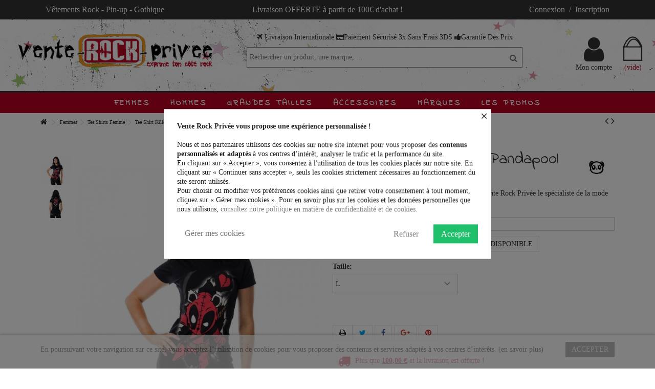

--- FILE ---
content_type: text/html; charset=utf-8
request_url: https://www.vente-rock-privee.com/femmes/tee-shirts-femmes/tee-shirt-killer-panda-pandapool-1512.html
body_size: 24311
content:
<!DOCTYPE HTML> <!--[if lt IE 7]><html class="no-js lt-ie9 lt-ie8 lt-ie7" lang="fr-fr"><![endif]--> <!--[if IE 7]><html class="no-js lt-ie9 lt-ie8 ie7" lang="fr-fr"><![endif]--> <!--[if IE 8]><html class="no-js lt-ie9 ie8" lang="fr-fr"><![endif]--> <!--[if gt IE 8]><html class="no-js ie9" lang="fr-fr"><![endif]--><html lang="fr-fr"><head><meta charset="utf-8" /><title>TEE SHIRT KILLER PANDA PANDA POOL T rock punk emo metal</title> <script data-keepinline="true">var cdcGtmApi = '//www.vente-rock-privee.com/module/cdc_googletagmanager/async';
    var ajaxShippingEvent = 1;
    var ajaxPaymentEvent = 1;

/* datalayer */
dataLayer = window.dataLayer || [];
    let cdcDatalayer = {"pageCategory":"product","event":"view_item","ecommerce":{"currency":"EUR","items":[{"item_name":"Tee Shirt Killer Panda Pandapool","item_id":"1512-4150","price":"16.58","item_brand":"Killer Panda","item_category":"Femmes","item_category2":"Tee Shirts Femme","item_variant":"L","quantity":1,"google_business_vertical":"retail"}],"value":"16.58"},"google_tag_params":{"ecomm_pagetype":"product","ecomm_prodid":"1512-4150","ecomm_totalvalue":19.9,"ecomm_totalvalue_tax_exc":16.58,"ecomm_category":"Tee Shirts Femme"},"userLogged":0,"userId":"guest_21046632"};
    dataLayer.push(cdcDatalayer);

/* call to GTM Tag */
(function(w,d,s,l,i){w[l]=w[l]||[];w[l].push({'gtm.start':
new Date().getTime(),event:'gtm.js'});var f=d.getElementsByTagName(s)[0],
j=d.createElement(s),dl=l!='dataLayer'?'&l='+l:'';j.async=true;j.src=
'https://www.googletagmanager.com/gtm.js?id='+i+dl;f.parentNode.insertBefore(j,f);
})(window,document,'script','dataLayer','GTM-W4C2GDS');

/* async call to avoid cache system for dynamic data */
dataLayer.push({
  'event': 'datalayer_ready'
});</script> <meta name="description" content="TEE SHIRT KILLER PANDA ATTACK ON PANDA rock punk emo metal" /><meta name="keywords" content="tee,shirt,killer,panda,attack,on,panda,rock,punk,emo,metal" /><meta name="generator" content="PrestaShop" /><meta name="robots" content="index,follow" /><meta name="viewport" content="initial-scale=1,user-scalable=no,maximum-scale=1,width=device-width"><meta name="apple-mobile-web-app-capable" content="yes" /><link rel="icon" type="image/vnd.microsoft.icon" href="/img/favicon.ico?1733676019" /><link rel="shortcut icon" type="image/x-icon" href="/img/favicon.ico?1733676019" /><link rel="stylesheet" href="https://www.vente-rock-privee.com/themes/warehouse/cache/v_127_3e9d720ca6f4fdccea869323c6f02b1a_all.css" type="text/css" media="all" /><link rel="stylesheet" href="https://www.vente-rock-privee.com/themes/warehouse/cache/v_127_7594188f31029956b79080dad68c59f6_print.css" type="text/css" media="print" /> <script type="text/javascript">/* <![CDATA[ */;var CUSTOMIZE_TEXTFIELD=1;var FancyboxI18nClose='Fermer';var FancyboxI18nNext='Suivant';var FancyboxI18nPrev='Pr&eacute;c&eacute;dent';var MONDIALRELAY_ADDRESS_OPC=false;var MONDIALRELAY_AJAX_CHECKOUT_URL='https://www.vente-rock-privee.com/module/mondialrelay/ajaxCheckout';var MONDIALRELAY_CARRIER_METHODS=[];var MONDIALRELAY_COUNTRY_ISO='';var MONDIALRELAY_DISPLAY_MAP='1';var MONDIALRELAY_ENSEIGNE='CC205XD8';var MONDIALRELAY_LANG_ISO='fr-fr';var MONDIALRELAY_NATIVE_RELAY_CARRIERS_IDS=[];var MONDIALRELAY_NO_SELECTION_ERROR='Veuillez sélectionner un Point Relais.';var MONDIALRELAY_POSTCODE='';var MONDIALRELAY_SAVE_RELAY_ERROR='Une erreur inconnue s\'est produite; votre Point Relais sélectionné n\'a pas pu être enregistré.';var MONDIALRELAY_SELECTED_RELAY_IDENTIFIER=null;var MONDIALRELAY_SELECTED_RELAY_INFOS=[];var PAYPLUG_DOMAIN='https://secure.payplug.com';var PS_CATALOG_MODE=false;var ajax_allowed=true;var ajax_popup=true;var ajaxsearch=true;var allowBuyWhenOutOfStock=false;var attribute_anchor_separator='-';var attributesCombinations=[{"id_attribute":"4","id_attribute_group":"1","attribute":"l","group":"taille"},{"id_attribute":"3","id_attribute_group":"1","attribute":"m","group":"taille"},{"id_attribute":"2","id_attribute_group":"1","attribute":"s","group":"taille"},{"id_attribute":"5","id_attribute_group":"1","attribute":"xl","group":"taille"}];var availableLaterValue='';var availableNowValue='';var baseDir='https://www.vente-rock-privee.com/';var baseUri='https://www.vente-rock-privee.com/';var blocksearch_type='top';var can_use_oney=null;var combinations={"4152":{"attributes_values":{"1":"S"},"attributes":[2],"price":0,"specific_price":false,"ecotax":0,"weight":0,"quantity":0,"reference":"PANDAPOOL T-S","unit_impact":0,"minimal_quantity":"1","date_formatted":"","available_date":"","id_image":-1,"list":"'2'"},"4151":{"attributes_values":{"1":"M"},"attributes":[3],"price":0,"specific_price":false,"ecotax":0,"weight":0,"quantity":0,"reference":"PANDAPOOL T-M","unit_impact":0,"minimal_quantity":"1","date_formatted":"","available_date":"","id_image":-1,"list":"'3'"},"4150":{"attributes_values":{"1":"L"},"attributes":[4],"price":0,"specific_price":false,"ecotax":0,"weight":0,"quantity":0,"reference":"PANDAPOOL T-L","unit_impact":0,"minimal_quantity":"1","date_formatted":"","available_date":"","id_image":-1,"list":"'4'"},"4153":{"attributes_values":{"1":"XL"},"attributes":[5],"price":0,"specific_price":false,"ecotax":0,"weight":0,"quantity":0,"reference":"PANDAPOOL T-XL","unit_impact":0,"minimal_quantity":"1","date_formatted":"","available_date":"","id_image":-1,"list":"'5'"}};var combinationsFromController={"4152":{"attributes_values":{"1":"S"},"attributes":[2],"price":0,"specific_price":false,"ecotax":0,"weight":0,"quantity":0,"reference":"PANDAPOOL T-S","unit_impact":0,"minimal_quantity":"1","date_formatted":"","available_date":"","id_image":-1,"list":"'2'"},"4151":{"attributes_values":{"1":"M"},"attributes":[3],"price":0,"specific_price":false,"ecotax":0,"weight":0,"quantity":0,"reference":"PANDAPOOL T-M","unit_impact":0,"minimal_quantity":"1","date_formatted":"","available_date":"","id_image":-1,"list":"'3'"},"4150":{"attributes_values":{"1":"L"},"attributes":[4],"price":0,"specific_price":false,"ecotax":0,"weight":0,"quantity":0,"reference":"PANDAPOOL T-L","unit_impact":0,"minimal_quantity":"1","date_formatted":"","available_date":"","id_image":-1,"list":"'4'"},"4153":{"attributes_values":{"1":"XL"},"attributes":[5],"price":0,"specific_price":false,"ecotax":0,"weight":0,"quantity":0,"reference":"PANDAPOOL T-XL","unit_impact":0,"minimal_quantity":"1","date_formatted":"","available_date":"","id_image":-1,"list":"'5'"}};var comparator_max_item=0;var comparedProductsIds=[];var contentOnly=false;var countdownEnabled=true;var currency={"id":1,"name":"Euro","iso_code":"EUR","iso_code_num":"978","sign":"\u20ac","blank":"1","conversion_rate":"1.000000","deleted":"0","format":"2","decimals":"1","active":"1","prefix":"","suffix":" \u20ac","id_shop_list":null,"force_id":false};var currencyBlank=1;var currencyFormat=2;var currencyRate=1;var currencySign='€';var currentDate='2026-01-18 13:35:33';var customerGroupWithoutTax=false;var customizationFields=false;var customizationId=null;var customizationIdMessage='Personnalisation';var default_eco_tax=0;var delete_txt='Supprimer';var displayDiscountPrice='0';var displayList=1;var displayPrice=0;var doesntExist='Ce produit n\'existe pas dans cette déclinaison. Vous pouvez néanmoins en sélectionner une autre.';var doesntExistNoMore='Ce produit n\'est plus en stock';var doesntExistNoMoreBut='avec ces options mais reste disponible avec d\'autres options';var ecotaxTax_rate=0;var fieldRequired='Veuillez remplir tous les champs, puis enregistrer votre personnalisation';var freeProductTranslation='Offert !';var freeShippingTranslation='Livraison gratuite !';var generated_date=1768739733;var grid_size_lg=5;var grid_size_lg2=15;var grid_size_md=4;var grid_size_md2=3;var grid_size_ms=2;var grid_size_ms2=6;var grid_size_sm=3;var grid_size_sm2=4;var grid_size_xs=1;var grid_size_xs2=12;var groupReduction=0;var hasDeliveryAddress=false;var highDPI=false;var idDefaultImage=3582;var id_lang=1;var id_product=1512;var img_dir='https://www.vente-rock-privee.com/themes/warehouse/img/';var img_prod_dir='https://www.vente-rock-privee.com/img/p/';var img_ps_dir='https://www.vente-rock-privee.com/img/';var instantsearch=false;var iqit_carousel_auto=false;var iqit_carousel_load='ondemand';var iqit_lazy_load=true;var iqit_mobile_header_sticky=true;var iqit_mobile_header_style=2;var iqit_sidebarh=false;var iqit_thumbs_position=true;var iqitcountdown_days='d.';var iqitcountdown_hours='Heures';var iqitcountdown_minutes='Min';var iqitcountdown_seconds='Sec';var iqitfdc_from=100;var iqitmegamenu_swwidth=false;var isGuest=0;var isLogged=0;var isMobile=false;var isPreloaderEnabled=false;var isRtl=false;var is_sandbox_mode=false;var jqZoomEnabled=true;var loading_msg='Chargement';var mailalerts_already='Vous avez déjà une alerte pour ce produit';var mailalerts_invalid='Votre adresse e-mail est invalide';var mailalerts_placeholder='votre@email.com';var mailalerts_registered='Demande de notification enregistrée';var mailalerts_url_add='https://www.vente-rock-privee.com/module/mailalerts/actions?process=add';var mailalerts_url_check='https://www.vente-rock-privee.com/module/mailalerts/actions?process=check';var maxQuantityToAllowDisplayOfLastQuantityMessage=0;var max_item='Vous ne pouvez pas ajouter plus de 0 produit (s) à comparer';var min_item='Veuillez sélectionner au moins un produit';var minimalQuantity=1;var module_name='payplug';var more_products_search='Plus de produits »';var noTaxForThisProduct=false;var oosHookJsCodeFunctions=[];var page_name='product';var payplug_ajax_url='https://www.vente-rock-privee.com/module/payplug/ajax';var placeholder_blocknewsletter='Saisissez votre adresse e-mail';var priceDisplayMethod=0;var priceDisplayPrecision=2;var productAvailableForOrder=false;var productBasePriceTaxExcl=16.58333;var productBasePriceTaxExcluded=16.58333;var productBasePriceTaxIncl=19.899996;var productHasAttributes=true;var productPrice=19.899996;var productPriceTaxExcluded=16.58333;var productPriceTaxIncluded=19.899996;var productPriceWithoutReduction=19.899996;var productReference='PANDAPOOL T';var productShowPrice=false;var productUnitPriceRatio=0;var product_fileButtonHtml='Ajouter';var product_fileDefaultHtml='Aucun fichier sélectionné';var product_specific_price=[];var quantitiesDisplayAllowed=false;var quantityAvailable=0;var quickView=true;var reduction_percent=0;var reduction_price=0;var removingLinkText='supprimer cet article du panier';var roundMode=3;var search_url='https://www.vente-rock-privee.com/recherche';var sharing_img='https://www.vente-rock-privee.com/3582/tee-shirt-killer-panda-pandapool.jpg';var sharing_name='Tee Shirt Killer Panda Pandapool';var sharing_url='https://www.vente-rock-privee.com/femmes/tee-shirts-femmes/tee-shirt-killer-panda-pandapool-1512.html';var specific_currency=false;var specific_price=0;var static_token='67ef243a3463821c2a80b830aa27f5c7';var stock_management=1;var taxRate=20;var toBeDetermined='À définir';var token='67ef243a3463821c2a80b830aa27f5c7';var upToTxt='Jusqu\'à';var uploading_in_progress='Envoi en cours, veuillez patienter...';var usingSecureMode=true;/* ]]> */</script> <script type="text/javascript" src="https://www.vente-rock-privee.com/themes/warehouse/cache/v_63_87c639f64d710a71dbfefc22d12ccf16.js"></script>   <script>(function(){
                        var googlecaptchasitekey = '6Lc68wgTAAAAAHJbKV8cqZUHldub9EDx5M8BZRfn'; /* TODO: tune this https://www.google.com/recaptcha/admin */
                        var trigger = function(){
                                setTimeout(function(){
                                    $('div.g-recaptcha').remove();
                                    var $forms = $('form.contact-form-box,form#sendOrderMessage,form.newsletter-form-box');
                                    if ($forms.length > 0){
                                            var captcha = $('<div class="g-recaptcha" data-sitekey="'+ googlecaptchasitekey + '">');
                                            var $submit = $forms.find('#submitMessage,.button[name=submitMessage],input[name=submitNewsletter],button[name=submitNewsletter]');
                                            $submit.before(captcha);
                                            $submit.click(function(event){
                                                    $gresponse = $forms.find('[name=g-recaptcha-response]');
                                                    if ($gresponse.length == 0 || $gresponse.val().length == 0) {
                                                            event.preventDefault();
                                                            event.stopPropagation();
                                                            return false;
                                                    }
                                            });
                                            try {
                                                    window.grecaptcha.render(captcha[0]);
                                            } catch(e){};
                                    }
                                },1000);
                        };
                        $(document).ready(trigger);
                        $(document).bind('ajaxComplete', trigger);
                        })();</script> <script src='https://www.google.com/recaptcha/api.js?hl=fr-fr'></script> <script>if ( window.history.replaceState ) {
                        window.history.replaceState( null, null, window.location.href );
                    }</script> <style>div#cookiesplus-modal,
        #cookiesplus-modal > div,
        #cookiesplus-modal p {
            background-color: #FFFFFF !important;
        }
    
    
            #cookiesplus-modal .cookiesplus-accept {
            background-color: #20BF6B !important;
        }
    
            #cookiesplus-modal .cookiesplus-accept {
            border: 1px solid #20BF6B !important;
        }
    

            #cookiesplus-modal .cookiesplus-accept {
            color: #FFFFFF !important;
        }
    
            #cookiesplus-modal .cookiesplus-accept {
            font-size: 16px !important;
        }
    
    
            #cookiesplus-modal .cookiesplus-more-information {
            background-color: #FFFFFF !important;
        }
    
            #cookiesplus-modal .cookiesplus-more-information {
            border: 1px solid #FFFFFF !important;
        }
    
            #cookiesplus-modal .cookiesplus-more-information {
            color: #7A7A7A !important;
        }
    
            #cookiesplus-modal .cookiesplus-more-information {
            font-size: 16px !important;
        }
    
    
            #cookiesplus-modal .cookiesplus-reject {
            background-color: #FFFFFF !important;
        }
    
            #cookiesplus-modal .cookiesplus-reject {
            border: 1px solid #FFFFFF !important;
        }
    
            #cookiesplus-modal .cookiesplus-reject {
            color: #7A7A7A !important;
        }
    
            #cookiesplus-modal .cookiesplus-reject {
            font-size: 16px !important;
        }
    
    
            #cookiesplus-modal .cookiesplus-save:not([disabled]) {
            background-color: #FFFFFF !important;
        }
    
            #cookiesplus-modal .cookiesplus-save:not([disabled]) {
            border: 1px solid #FFFFFF !important;
        }
    
            #cookiesplus-modal .cookiesplus-save:not([disabled]) {
            color: #7A7A7A !important;
        }
    
            #cookiesplus-modal .cookiesplus-save {
            font-size: 16px !important;
        }
    
    
    
    #cookiesplus-tab {
                            
        
            }</style><script>window.dataLayer = window.dataLayer || [];
                function gtag(){dataLayer.push(arguments);}

                gtag('consent', 'default', {
                    'ad_storage': 'denied',
                    'analytics_storage': 'denied',
                    'functionality_storage': 'denied',
                    'personalization_storage': 'denied',
                    'security_storage': 'denied',
                    'wait_for_update': 1000
                });
                
                gtag('set', 'url_passthrough', true);
                gtag('set', 'ads_data_redaction', true);</script><meta property="og:type" content="product" /><meta property="og:url" content="https://www.vente-rock-privee.com/femmes/tee-shirts-femmes/tee-shirt-killer-panda-pandapool-1512.html" /><meta property="og:title" content="TEE SHIRT KILLER PANDA PANDA POOL T rock punk emo metal" /><meta property="og:site_name" content="Vente Rock Privée" /><meta property="og:description" content="TEE SHIRT KILLER PANDA ATTACK ON PANDA rock punk emo metal" /><meta property="og:image" content="https://www.vente-rock-privee.com/3582-large_default/tee-shirt-killer-panda-pandapool.jpg" /><meta property="product:pretax_price:amount" content="16.58" /><meta property="product:pretax_price:currency" content="EUR" /><meta property="product:price:amount" content="19.9" /><meta property="product:price:currency" content="EUR" /><meta property="product:weight:value" content="1.100000" /><meta property="product:weight:units" content="Kg" /><link rel="alternate" type="application/rss+xml" title="TEE SHIRT KILLER PANDA PANDA POOL T rock punk emo metal" href="https://www.vente-rock-privee.com/modules/feeder/rss.php?id_category=14&amp;orderby=date_add&amp;orderway=desc" /><meta name="nosto-version" content="3.7.0"><meta name="nosto-language" content="fr"><script type="text/javascript">/*  */;(function(){var name="nostojs";window[name]=window[name]||function(cb){(window[name].q=window[name].q||[]).push(cb);};})();/*  */</script> <script type="text/javascript" src="//connect.nosto.com/include/m9iyv8p5" async></script> <script type="text/javascript">/*  */;var nostoRecosLoaded=false;nostojs(function(api){api.listen('postrender',function(){nostoRecosLoaded=true;});var maxTriesForJquery=60;var waitForJQuery=function(){if(window.jQuery){var placeSlots=function(){var $center_column=jQuery('#center_column, #content-wrapper');var $hidden_elements=jQuery('.hidden_nosto_element');var slotsMoved=false;if($center_column.length&&$hidden_elements.length){$hidden_elements.each(function(){var $slot=jQuery(this),nostoId=$slot.data('nosto-id');if(nostoId&&!jQuery('#'+nostoId).length){$slot.attr('id',nostoId);$slot.attr('class','nosto_element');if($slot.attr('nosto_insert_position')==='prepend'){$slot.prependTo($center_column);}else{$slot.appendTo($center_column);}
slotsMoved=true;}});if(slotsMoved&&nostoRecosLoaded){api.loadRecommendations();}}}
jQuery(document).ready(placeSlots);}else if(maxTriesForJquery>0){maxTriesForJquery--;setTimeout(waitForJQuery,500);}};waitForJQuery();});/*  */</script><script type="text/javascript">/*  */;if(typeof Nosto==="undefined"){var Nosto={};}
Nosto.addProductToCart=function(productId,element,quantity){quantity=quantity||1;var productData={"productId":productId};Nosto.addSkuToCart(productData,element,quantity);};Nosto.addSkuToCart=function(product,element,quantity){quantity=quantity||1;if(typeof nostojs!=='undefined'&&typeof element==='object'){var slotId=Nosto.resolveContextSlotId(element);if(slotId){nostojs(function(api){api.recommendedProductAddedToCart(product.productId,slotId);});}}
if(window.ajaxCart&&ajaxCart.add&&$('.cart_block').length){try{ajaxCart.add(product.productId,product.skuId,true,null,quantity,null);return;}catch(e){console.log(e);}}
var hiddenFields={"qty":quantity,"controller":"cart","id_product":product.productId,"ipa":product.skuId,"add":1,"token":"67ef243a3463821c2a80b830aa27f5c7"};Nosto.postAddToCartForm(hiddenFields,"https://www.vente-rock-privee.com/panier");};Nosto.postAddToCartForm=function(data,url){var form=document.createElement("form");form.setAttribute("method","post");form.setAttribute("action",url);for(var key in data){if(data.hasOwnProperty(key)){var hiddenField=document.createElement("input");hiddenField.setAttribute("type","hidden");hiddenField.setAttribute("name",key);hiddenField.setAttribute("value",data[key]);form.appendChild(hiddenField);}}
document.body.appendChild(form);form.submit();};Nosto.resolveContextSlotId=function(element){if(!element){return false;}
var m=20;var n=0;var e=element;while(typeof e.parentElement!=="undefined"&&e.parentElement){++n;e=e.parentElement;if(e.getAttribute('class')==='nosto_element'&&e.getAttribute('id')){return e.getAttribute('id');}
if(n>=m){return false;}}
return false;};/*  */</script><script type="text/javascript">/*  */;nostojs(function(api){window.Nosto=window.Nosto||{};Nosto.reloadCartTagging=function(){if(window.jQuery){jQuery.ajax({url:decodeURIComponent("https%3A%2F%2Fwww.vente-rock-privee.com%2Fmodule%2Fnostotagging%2FreloadCart")}).done(function(data){if(jQuery('.nosto_cart').length>0){jQuery('.nosto_cart').replaceWith(data);}else{jQuery('body').append(data);}
if(typeof nostojs==='function'){nostojs(function(api){api.resendCartTagging();api.loadRecommendations();});}});}};var maxTry=60;var waitForJQuery=function(){if(window.jQuery){if(window.prestashop&&prestashop._events&&prestashop._events.updateCart){prestashop.on('updateCart',function(event){Nosto.reloadCartTagging();});}else{jQuery(document).ajaxComplete(function(event,xhr,settings){if(!settings||settings.crossDomain){return;}
if((!settings.data||settings.data.indexOf('controller=cart')<0)&&(settings.url.indexOf('controller=cart')<0)){return;}
Nosto.reloadCartTagging();});}}else if(maxTry>0){maxTry--;setTimeout(waitForJQuery,500);}};waitForJQuery();});/*  */</script><meta name="google-site-verification" content="UCsnpOIroz15VGmgQbPJ4sxXNCuCITzlX9K1ZbrjTcQ" />  <script async src="https://www.googletagmanager.com/gtag/js?id=AW-776178103"></script> <script>window.dataLayer = window.dataLayer || [];
  function gtag(){dataLayer.push(arguments);}
  gtag('js', new Date());

  gtag('config', 'AW-776178103');</script> <link rel="prefetch" href="https://www.paypal.com/sdk/js?components=marks,funding-eligibility&client-id=AXjYFXWyb4xJCErTUDiFkzL0Ulnn-bMm4fal4G-1nQXQ1ZQxp06fOuE7naKUXGkq2TZpYSiI9xXbs4eo&merchant-id=3X3VCXE5YGFPL&currency=EUR&intent=capture&commit=false&vault=false&integration-date=2022-14-06&disable-funding=bancontact,card,eps,giropay,ideal,mybank,p24,sofort&enable-funding=paylater" as="script"><link rel="stylesheet" href="https://fonts.googleapis.com/css?family=Source+Sans+Pro:400,700" type="text/css" media="all" /><link rel="stylesheet" href="https://fonts.googleapis.com/css?family=Old+Standard+TT:400,700|Indie+Flower" type="text/css" media="all" /> <!--[if lt IE 9]> <script src="https://oss.maxcdn.com/libs/html5shiv/3.7.0/html5shiv.js"></script> <script src="https://oss.maxcdn.com/libs/respond.js/1.3.0/respond.min.js"></script> <![endif]--> <!--[if lte IE 9]> <script src="https://www.vente-rock-privee.com/themes/warehouse/js/flexibility.js"></script> <![endif]--><meta property="og:title" content="TEE SHIRT KILLER PANDA PANDA POOL T rock punk emo metal"/><meta property="og:url" content="http://www.vente-rock-privee.com/femmes/tee-shirts-femmes/tee-shirt-killer-panda-pandapool-1512.html"/><meta property="og:site_name" content="Vente Rock Priv&eacute;e"/><meta property="og:description" content="TEE SHIRT KILLER PANDA ATTACK ON PANDA rock punk emo metal"><meta property="og:type" content="product"><meta property="og:image" content="https://www.vente-rock-privee.com/3582-large_default/tee-shirt-killer-panda-pandapool.jpg"></head><body id="product" class="not-index product product-1512 product-tee-shirt-killer-panda-pandapool category-14 category-tee-shirts-femmes hide-left-column hide-right-column lang_fr "> <noscript><iframe src="https://www.googletagmanager.com/ns.html?id=GTM-W4C2GDS" height="0" width="0" style="display:none;visibility:hidden"></iframe></noscript><div id="page"><div class="header-container alt-cart"> <header id="header"><div class="banner"><div class="container"><div class="row"><div class="banner col-xs-12 col-sm-4 col-md-4 left"><span style="color: #ffffff;">Vêtements Rock - Pin-up - Gothique</span></div><div class="banner center col-xs-12 col-sm-4 col-md-4"><span style="color: #ffffff;"><a href="https://www.vente-rock-privee.com/content/1-livraison"><span style="color: #ffffff;">Livraison OFFERTE à partir de 100€ d'achat !</span></a></span></div><div class="banner hidden-xs hidden-sm col-md-4 right"><div class="header_user_info1"><span style="color: #ffffff;"><a class="login" href="https://www.vente-rock-privee.com/mon-compte" rel="nofollow" title="Identifiez-vous"><span style="color: #ffffff;"> Connexion &nbsp;/&nbsp; Inscription </span></a></span></div></div></div></div></div><div><div class="container container-header"><div id="desktop-header" class="desktop-header"><div class="row"><div id="header_logo" class="col-xs-12 col-sm-6 "><a href="https://www.vente-rock-privee.com/" title="Vente Rock Privée"> <img class="logo img-responsive replace-2xlogo" src="https://www.vente-rock-privee.com/img/vente-rock-privee-logo-1532944081.jpg" width="500" height="100" alt="Vente Rock Privée" /> </a></div><div id="search_block_top_content" class="col-xs-12 col-sm-3 "><div class="iqitsearch-inner"><p style="text-align: center;"><em class="icon icon-plane"></em>&nbsp;Livraison Internationale <em class="icon icon-credit-card"></em>Paiement Sécurisé 3x Sans Frais&nbsp;3DS <em class="icon icon-thumbs-up"></em>Garantie Des Prix</p><div id="search_block_top" class="search_block_top issearchcontent iqit-search" ><form method="get" action="//www.vente-rock-privee.com/recherche" id="searchbox"> <input type="hidden" name="controller" value="search" /> <input type="hidden" name="orderby" value="position" /> <input type="hidden" name="orderway" value="desc" /><div class="search_query_container "> <input type="hidden" name="search-cat-select" value="0" class="search-cat-select" /> <input class="search_query form-control" type="text" id="search_query_top" name="search_query" placeholder="Rechercher un produit, une marque, ..." value="" /> <button type="submit" name="submit_search" class="button-search"> <span>Rechercher un produit, une marque, ...</span> </button></div></form></div></div></div><div id="shopping_cart_container" class="col-xs-12 col-sm-3 clearfix"><div class="shopping_cart"> <a href="https://www.vente-rock-privee.com/commande" title="Voir mon panier" rel="nofollow"> <span class="cart_name">Panier</span><div class="more_info"> <span class="ajax_cart_quantity unvisible">0</span> <span class="ajax_cart_product_txt unvisible">Produit:</span> <span class="ajax_cart_product_txt_s unvisible">Produits:</span> <span class="ajax_cart_total unvisible"> </span> <span class="ajax_cart_no_product">(vide)</span></div> </a><div class="cart_block block exclusive"><div class="block_content"><div class="cart_block_list"><p class="cart_block_no_products"> Aucun produit</p><div class="cart-prices"><div class="cart-prices-line first-line"> <span class="price cart_block_shipping_cost ajax_cart_shipping_cost unvisible"> À définir </span> <span class="unvisible"> Livraison </span></div><div class="cart-prices-line last-line"> <span class="price cart_block_total ajax_block_cart_total">0,00 €</span> <span>Total</span></div></div><p class="cart-buttons"> <a id="button_order_cart" class="btn btn-default button button-medium" href="https://www.vente-rock-privee.com/commande" title="Commander" rel="nofollow"> <span> Commander<i class="icon-chevron-right right"></i> </span> </a></p></div></div></div></div></div><div id="layer_cart"><div class="layer_cart_title col-xs-12"><h5> <i class="icon-check"></i> Produit ajouté au panier avec succès</h5></div><div class="clearfix" ><div class="layer_cart_product col-xs-12 col-md-6"> <span class="cross" title="Fermer la fenêtre"></span><div class="product-image-container layer_cart_img"></div><div class="layer_cart_product_info"> <span id="layer_cart_product_title" class="product-name"></span> <span id="layer_cart_product_attributes"></span><div> Quantité <span id="layer_cart_product_quantity"></span></div><div> <strong>Total <span id="layer_cart_product_price"></span></strong></div></div></div><div class="layer_cart_cart col-xs-12 col-md-6"><h5 class="overall_cart_title"> <span class="ajax_cart_product_txt_s unvisible"> Il y a <span class="ajax_cart_quantity">0</span> produits dans votre panier. </span> <span class="ajax_cart_product_txt "> Il y a 1 produit dans votre panier. </span></h5><div class="layer_cart_row"> Total produits <span class="ajax_block_products_total"> </span></div><div class="layer_cart_row ajax_shipping-container"> <strong class="dark unvisible"> Frais de port&nbsp; </strong> <span class="ajax_cart_shipping_cost unvisible"> À définir </span></div><div class="layer_cart_row"> <strong> Total <span class="ajax_block_cart_total"> </span> </strong></div></div></div><div class="button-container clearfix"><div class="pull-right"> <span class="continue btn btn-default" title="Continuer mes achats"> <span> <i class="icon-chevron-left left"></i> Continuer mes achats </span> </span> <a class="btn btn-default button button-medium" href="https://www.vente-rock-privee.com/commande" title="Commander" rel="nofollow"> <span> Commander <i class="icon-chevron-right right"></i> </span> </a></div></div><div class="crossseling"></div></div><div class="layer_cart_overlay"></div><div class="header_user_info col-xs-12 col-sm-3"> <a class="login" href="https://www.vente-rock-privee.com/mon-compte" rel="nofollow" title="Connectez-vous à votre compte client"> <i class="icon-signin"></i> Mon compte </a></div><div class="iqitfreedeliverycount iqitfreedeliverycount-detach hidden-detach clearfix "><div clas="fd-table"><div class="ifdc-icon fd-table-cell"><i class="icon icon-truck"></i></div><div class="ifdc-remaining fd-table-cell">Plus que <span class="ifdc-remaining-price">100,00 €</span> et la livraison est offerte !</div></div></div><div class="notranslate" style="display:none"> <span class="nosto_page_type" style="display:none">product</span></div><div class="notranslate" style="display:none"> <span class="nosto_cart" style="display:none"> </span></div><div class="notranslate" style="display:none"> <span class="nosto_product" style="display:none"> <span class="url">https://www.vente-rock-privee.com/femmes/tee-shirts-femmes/tee-shirt-killer-panda-pandapool-1512.html</span> <span class="product_id">1512</span> <span class="name">Tee Shirt Killer Panda Pandapool</span> <span class="image_url">https://www.vente-rock-privee.com/3582/tee-shirt-killer-panda-pandapool.jpg</span> <span class="price">19.9</span> <span class="list_price">19.9</span> <span class="price_currency_code">EUR</span> <span class="availability">Invisible</span> <span class="categories"> <span class="category">Accueil/Femmes/Tee Shirts Femme/</span> <span class="category">Accueil/Gothique/</span> <span class="category">Accueil/Rock/</span> </span> <span class="description">&lt;p&gt;Tee Shirt Killer Panda Pandapool au meilleur prix. Vente Rock Privée le spécialiste de la mode alternative pour femme.&lt;/p&gt;&lt;p&gt;TEE SHIRT KILLER PANDA&lt;br /&gt; &lt;strong&gt;TEE SHIRT&lt;/strong&gt;&lt;br /&gt; &lt;strong&gt;KILLER PANDA&lt;/strong&gt; PANDAPOOL gothique, emo, metal,&lt;strong&gt; , &lt;/strong&gt;punk... &lt;strong&gt;www.vente-rock-privee.com&lt;/strong&gt;&lt;/p&gt;</span> <span class="brand">Killer Panda</span> <span class="alternate_image_urls"> <span class="alternate_image_url">https://www.vente-rock-privee.com/3583/tee-shirt-killer-panda-pandapool.jpg</span> </span> <span class="tags1"> <span class="tag">Metal</span> <span class="tag">Rock</span> <span class="tag">punk</span> <span class="tag">emo</span> <span class="tag">T-shirt rock</span> <span class="tag">T-shirt émo</span> <span class="tag">T-shirt punk</span> </span> <span class="tags2"> </span> <span class="tags3"> </span> <span class="skus"> </span> <span class="variations"> </span> <span class="custom_fields"> <span class="Public">Femme</span> <span class="Marque">Killer Panda</span> <span class="Matériaux">100% Coton</span> <span class="Style">emo</span> </span> </span></div><div class="notranslate" style="display:none"> <span class="nosto_category" style="display:none"> <span class="category_string">Accueil/Femmes/Tee Shirts Femme/</span> </span></div><div class="nosto_element" id="nosto-page-top"></div><div class="hidden_nosto_element" data-nosto-id="nosto-page-product1" nosto_insert_position="append"></div><div class="hidden_nosto_element" data-nosto-id="nosto-page-product2" nosto_insert_position="append"></div><div class="hidden_nosto_element" data-nosto-id="nosto-page-product3" nosto_insert_position="append"></div><script>/*  */;var C_P_DISPLAY_MODAL=1;var C_P_REFRESH=0;var C_P_COOKIE_VALUE=JSON.parse('{}');var C_P_OVERLAY='1';var C_P_OVERLAY_OPACITY='0.5';var C_P_NOT_AVAILABLE_OUTSIDE_EU=1;var C_P_FINALITIES_COUNT=4;var C_P_SCRIPT=JSON.parse("[]");var C_P_COOKIES=JSON.parse("{\"1\":[{\"id_cookiesplus_cookie\":\"1\",\"id_shop\":\"1\",\"active\":\"1\",\"id_cookiesplus_finality\":\"1\",\"name\":\"cookiesplus\",\"provider\":\"www.vente-rock-privee.com\",\"provider_url\":\"\",\"date_add\":\"0000-00-00 00:00:00\",\"date_upd\":\"0000-00-00 00:00:00\",\"id_lang\":\"1\",\"purpose\":\"Conserver vos pr\\u00e9f\\u00e9rences en mati\\u00e8re de cookies.\",\"expiry\":\"1 ann\\u00e9e\"},{\"id_cookiesplus_cookie\":\"3\",\"id_shop\":\"1\",\"active\":\"1\",\"id_cookiesplus_finality\":\"1\",\"name\":\"PrestaShop-#\",\"provider\":\"www.vente-rock-privee.com\",\"provider_url\":\"\",\"date_add\":\"0000-00-00 00:00:00\",\"date_upd\":\"0000-00-00 00:00:00\",\"id_lang\":\"1\",\"purpose\":\"Ce cookie permet de garder les sessions de l'utilisateur ouvertes pendant leur visite, et lui permettre de passer commande ou tout un ensemble de fonctionnement tels que : date d'ajout du cookie, langue s\\u00e9lectionn\\u00e9e, devise utilis\\u00e9e, derni\\u00e8re cat\\u00e9gorie de produit visit\\u00e9, produits r\\u00e9cemment vus, accord d'utilisation de services du site, Identifiant client, identifiant de connexion, nom, pr\\u00e9nom, \\u00e9tat connect\\u00e9, votre mot de passe chiffr\\u00e9, e-mail li\\u00e9 au compte client, l'identifiant du panier.\",\"expiry\":\"480 heures\"}]}");var C_P_GTM=JSON.parse("{\"2\":{\"gtmFinality\":\"personalization_storage\",\"firingEvent\":\"\"},\"3\":{\"gtmFinality\":\"analytics_storage\",\"firingEvent\":\"\"},\"4\":{\"gtmFinality\":\"ad_storage\",\"firingEvent\":\"\"}}");/*  */</script><div id="cookiesplus-overlay" class="cookiesplus-move"></div><div class="container cookiesplus-move" id="cookiesplus-modal-container"><div class="row"><div id="cookiesplus-modal" style="display: none;" class="cookiesplus-center col-12 col-xs-12 col-md-9 col-lg-6"> <button type="button" class="cookiesplus-close" onclick="return cookieGdpr.close();">&times;</button><div id="cookiesplus-content"><div class="row"><form id="cookiesplus-form" method="POST" action="https://www.vente-rock-privee.com/module/cookiesplus/front"><div class="cookiesplus-info col-12 col-xs-12"><div><p><strong><span>Vente Rock Privée vous propose une expérience personnalisée !</span></strong><br /><br /> Nous et nos partenaires utilisons des cookies sur notre site internet pour vous proposer des <strong>contenus personnalisés et adaptés</strong> à vos centres d’intérêt, analyser le trafic et la performance du site.</p><p>En cliquant sur « Accepter », vous consentez à l'utilisation de tous les cookies placés sur notre site. En cliquant sur « Continuer sans accepter », seuls les cookies strictement nécessaires au fonctionnement du site seront utilisés.</p><p>Pour choisir ou modifier vos préférences cookies ainsi que retirer votre consentement à tout moment, cliquez sur « Gérer mes cookies ». Pour en savoir plus sur les cookies et les données personnelles que nous utilisons, <a href="https://www.vente-rock-privee.com/content/9-protection-de-la-vie-privee-et-cookies"><span>consultez notre politique en matière de confidentialité et de cookies.</span></a></p></div></div><div class="cookiesplus-finalities col-12 col-xs-12"><div id="cookiesplus-finalities-container"><div class="cookieplus-finality-container"><div class="col-12 col-xs-12"><div class="cookiesplus-finality-header"><div class="cookiesplus-finality-title" onclick="$(this).parent().siblings('.cookiesplus-finality-content').slideToggle(); $(this).find('.cookiesplus-finality-chevron').toggleClass('bottom up');"> <span class="cookiesplus-finality-chevron bottom"></span> <strong><span>Cookies nécessaires</span></strong></div><div class="cookiesplus-finality-switch-container"> <label class="technical">Toujours activé</label></div></div><div class="clearfix"></div><div class="cookiesplus-finality-content"><div class="cookiesplus-finality-body"> Les cookies nécessaires contribuent à rendre un site web utilisable en activant des fonctions de base comme la navigation de page et l'accès aux zones sécurisées du site web. Le site web ne peut pas fonctionner correctement sans ces cookies.<table><thead><tr><th>Nom du cookie</th><th>Fournisseur</th><th>Finalité</th><th>Expiration</th></tr></thead><tbody><tr><td> <span>cookiesplus</span></td><td> <span>www.vente-rock-privee.com</span></td><td> <span>Conserver vos pr&eacute;f&eacute;rences en mati&egrave;re de cookies.</span></td><td> <span>1 ann&eacute;e</span></td></tr><tr><td> <span>PrestaShop-#</span></td><td> <span>www.vente-rock-privee.com</span></td><td> <span>Ce cookie permet de garder les sessions de l&#039;utilisateur ouvertes pendant leur visite, et lui permettre de passer commande ou tout un ensemble de fonctionnement tels que : date d&#039;ajout du cookie, langue s&eacute;lectionn&eacute;e, devise utilis&eacute;e, derni&egrave;re cat&eacute;gorie de produit visit&eacute;, produits r&eacute;cemment vus, accord d&#039;utilisation de services du site, Identifiant client, identifiant de connexion, nom, pr&eacute;nom, &eacute;tat connect&eacute;, votre mot de passe chiffr&eacute;, e-mail li&eacute; au compte client, l&#039;identifiant du panier.</span></td><td> <span>480 heures</span></td></tr></tbody></table></div></div></div></div><div class="clearfix"></div><div class="cookieplus-finality-container"><div class="col-12 col-xs-12"><div class="cookiesplus-finality-header"><div class="cookiesplus-finality-title" onclick="$(this).parent().siblings('.cookiesplus-finality-content').slideToggle(); $(this).find('.cookiesplus-finality-chevron').toggleClass('bottom up');"> <span class="cookiesplus-finality-chevron bottom"></span> <strong><span>Cookies fonctionnels</span></strong></div><div class="cookiesplus-finality-switch-container"> <input class="cookiesplus-finality-checkbox not_uniform comparator" id="cookiesplus-finality-2-off" value="off" name="cookiesplus-finality-2" type="radio" data-no-uniform="true" data-finality-id="2" /> <input class="cookiesplus-finality-checkbox not_uniform comparator" id="cookiesplus-finality-2-na" value="na" name="cookiesplus-finality-2" type="radio" data-no-uniform="true" data-finality-id="2" checked="checked" /> <input class="cookiesplus-finality-checkbox not_uniform comparator" id="cookiesplus-finality-2-on" value="on" name="cookiesplus-finality-2" type="radio" data-no-uniform="true" data-finality-id="2" /> <label for="cookiesplus-finality-2-off">Non</label> <label onclick="$('input[name=cookiesplus-finality-2]:checked').val() === 'on' ? $('label[for=cookiesplus-finality-2-off]').click() : $('label[for=cookiesplus-finality-2-on]').click(); return false;" for="cookiesplus-finality-2-na" class="cookiesplus-finality-switch" id="cookiesplus-finality-switch-2">N/D</label> <label for="cookiesplus-finality-2-on">Oui</label></div></div><div class="clearfix"></div><div class="cookiesplus-finality-content"><div class="cookiesplus-finality-body"> Ces cookies permettent de vous proposer une navigation optimisée sur notre site, plus adaptée à vos préférences et plus ergonomique, via des fonctionnalités améliorées et de la personnalisation, telles par exemple l’affichage de produits personnalisés, la recommandation de produits, vous permettre de retrouver un panier que vous aviez commencé ou encore des services de messagerie instantanée. Ils peuvent être activés par nous, ou par des partenaires dont les services sont utilisés sur les pages de notre site web. Si vous n'acceptez pas cette catégorie de cookies, certaines ou toutes ces fonctionnalités seront susceptibles ne plus fonctionner correctement.</div></div></div></div><div class="clearfix"></div><div class="cookieplus-finality-container"><div class="col-12 col-xs-12"><div class="cookiesplus-finality-header"><div class="cookiesplus-finality-title" onclick="$(this).parent().siblings('.cookiesplus-finality-content').slideToggle(); $(this).find('.cookiesplus-finality-chevron').toggleClass('bottom up');"> <span class="cookiesplus-finality-chevron bottom"></span> <strong><span>Cookies statistiques</span></strong></div><div class="cookiesplus-finality-switch-container"> <input class="cookiesplus-finality-checkbox not_uniform comparator" id="cookiesplus-finality-3-off" value="off" name="cookiesplus-finality-3" type="radio" data-no-uniform="true" data-finality-id="3" /> <input class="cookiesplus-finality-checkbox not_uniform comparator" id="cookiesplus-finality-3-na" value="na" name="cookiesplus-finality-3" type="radio" data-no-uniform="true" data-finality-id="3" checked="checked" /> <input class="cookiesplus-finality-checkbox not_uniform comparator" id="cookiesplus-finality-3-on" value="on" name="cookiesplus-finality-3" type="radio" data-no-uniform="true" data-finality-id="3" /> <label for="cookiesplus-finality-3-off">Non</label> <label onclick="$('input[name=cookiesplus-finality-3]:checked').val() === 'on' ? $('label[for=cookiesplus-finality-3-off]').click() : $('label[for=cookiesplus-finality-3-on]').click(); return false;" for="cookiesplus-finality-3-na" class="cookiesplus-finality-switch" id="cookiesplus-finality-switch-3">N/D</label> <label for="cookiesplus-finality-3-on">Oui</label></div></div><div class="clearfix"></div><div class="cookiesplus-finality-content"><div class="cookiesplus-finality-body"> Ces cookies nous permettent de comptabiliser les visites et les sources de trafic sur notre site, afin d'en mesurer et d’en améliorer les performances. Ils nous aident également à identifier les pages les plus / moins visitées et à évaluer comment les visiteurs naviguent sur le site. Toutes les informations collectées par ces cookies sont agrégées et donc anonymisées. Si vous n'acceptez pas cette catégorie de cookies, nous ne saurons pas quand vous avez visité notre site, ne pourrons pas en suivre les performances et ne pourrons pas le faire évoluer pour en rendre le chargement et l’affichage optimaux.</div></div></div></div><div class="clearfix"></div><div class="cookieplus-finality-container"><div class="col-12 col-xs-12"><div class="cookiesplus-finality-header"><div class="cookiesplus-finality-title" onclick="$(this).parent().siblings('.cookiesplus-finality-content').slideToggle(); $(this).find('.cookiesplus-finality-chevron').toggleClass('bottom up');"> <span class="cookiesplus-finality-chevron bottom"></span> <strong><span>Cookies marketing</span></strong></div><div class="cookiesplus-finality-switch-container"> <input class="cookiesplus-finality-checkbox not_uniform comparator" id="cookiesplus-finality-4-off" value="off" name="cookiesplus-finality-4" type="radio" data-no-uniform="true" data-finality-id="4" /> <input class="cookiesplus-finality-checkbox not_uniform comparator" id="cookiesplus-finality-4-na" value="na" name="cookiesplus-finality-4" type="radio" data-no-uniform="true" data-finality-id="4" checked="checked" /> <input class="cookiesplus-finality-checkbox not_uniform comparator" id="cookiesplus-finality-4-on" value="on" name="cookiesplus-finality-4" type="radio" data-no-uniform="true" data-finality-id="4" /> <label for="cookiesplus-finality-4-off">Non</label> <label onclick="$('input[name=cookiesplus-finality-4]:checked').val() === 'on' ? $('label[for=cookiesplus-finality-4-off]').click() : $('label[for=cookiesplus-finality-4-on]').click(); return false;" for="cookiesplus-finality-4-na" class="cookiesplus-finality-switch" id="cookiesplus-finality-switch-4">N/D</label> <label for="cookiesplus-finality-4-on">Oui</label></div></div><div class="clearfix"></div><div class="cookiesplus-finality-content"><div class="cookiesplus-finality-body"> Ces cookies peuvent être déposés sur notre site par nos partenaires publicitaires. Ils permettent d'établir un profil basé sur vos intérêts afin de vous proposer un contenu publicitaire pertinent pendant votre navigation sur d’autres sites. Ils ne stockent pas de donnée à caractère personnel et fonctionnent uniquement en identifiant votre navigateur et votre appareil. Si vous n'acceptez pas cette catégorie de cookies, vous serez ciblés par des publicités moins personnalisées et moins pertinentes. Pour plus d'informations sur ces cookies, nous vous invitons à prendre connaissance des politiques de confidentialité de nos partenaires, accessibles depuis notre politique de confidentialité.</div></div></div></div><div class="clearfix"></div></div><button type="submit" name="saveCookiesPlusPreferences" onclick="return cookieGdpr.save();" class="cookiesplus-btn float-xs-right cookiesplus-save"> Confirmer la sélection </button></div><div class="cookiesplus-actions col-12 col-xs-12"><div class="float-xs-right"> <button type="submit" name="saveCookiesPlusPreferences" onclick="return cookieGdpr.acceptAllCookies();" class="cookiesplus-btn cookiesplus-accept float-xs-right"> <span class="cookiesplus-accept-label">Accepter</span> <span class="cookiesplus-accept-all-label">Autoriser les cookies</span> </button><button type="submit" name="saveCookiesPlusPreferences" onclick="return cookieGdpr.rejectAllCookies();" class="cookiesplus-btn cookiesplus-reject float-xs-right" style=""> <span class="cookiesplus-reject-label">Refuser</span> <span class="cookiesplus-reject-all-label">Tout refuser</span> </button></div><div class="float-xs-left"> <button onclick="cookieGdpr.displayModalAdvanced(true); return false;" class="cookiesplus-btn cookiesplus-more-information"> Gérer mes cookies </button></div><div class="clearfix"></div></div><div class="cookiesplus-consent-hash text-small col-xs-12 text-xs-right" style="display:none;"> <span> <strong>Identifiant de consentement :</strong> <a href="" target="_blank" rel="nofollow noopener noreferrer" title="Télécharger le consentement"> </a> </span></div></form></div></div></div><div id="cookiesplus-modal-not-available" style="display: none;" class="cookiesplus-center"> <button type="button" class="cookiesplus-close" onclick="return cookieGdpr.close();">&times;</button> Contenu non disponible</div></div></div> <script>/*  */;if(window.history.replaceState){window.history.replaceState(null,null,window.location.href);};/*  */</script> </div></div><div class="mobile-condensed-header mobile-style mobile-style2 "><div id="mh-sticky" class="not-sticked"><div class="mobile-main-wrapper"><div class="mobile-main-bar"><div class="mobile-h-logo"> <a href="https://www.vente-rock-privee.com/" title="Vente Rock Privée"> <img class="logo img-responsive replace-2xlogo" src="https://www.vente-rock-privee.com/img/vente-rock-privee-logo-1532944081.jpg" width="500" height="100" alt="Vente Rock Privée" /> </a></div><div class="mh-button mh-search"> <span id="mh-search" data-mh-search="1"><i class="icon-search mh-icon"></i></span></div><div class="mh-button mh-user"> <span id="mh-user"><i class="icon-user mh-icon "></i></span><div class="mh-drop"><p>Veuillez vous connecter ou cr&eacute;er un compte</p><ul><li><a href="https://www.vente-rock-privee.com/mon-compte" title="S&#039;identifier" rel="nofollow">Connexion / Cr&eacute;er un compte</a></li></ul></div></div><div id="mh-cart-wrapper" class="mh-button mh-cart"> <span id="mh-cart"> <i class="icon-shopping-cart mh-icon "></i> </span></div><div class="mh-button mh-menu"> <span id="mh-menu"><i class="icon-reorder mh-icon"></i></span></div></div></div><div class="mh-dropdowns"><div class="mh-drop mh-search-drop"><div class="search_block_top mh-search-module"><form method="get" action="//www.vente-rock-privee.com/recherche"> <input type="hidden" name="controller" value="search" /> <input type="hidden" name="orderby" value="position" /> <input type="hidden" name="orderway" value="desc" /><div class="search_query_container "> <input type="hidden" name="search-cat-select" value="0" class="search-cat-select" /><input class="search_query form-control" type="text" name="search_query" placeholder="Rechercher" value="" /></div> <button type="submit" name="submit_search" class="button-search"> <span>Rechercher</span> </button></form></div></div></div></div></div></div></div><div class="fw-pseudo-wrapper"><div class="desktop-header"><div class="iqitmegamenu-wrapper col-xs-12 cbp-hor-width-0 clearfix"><div id="iqitmegamenu-horizontal" class="iqitmegamenu " role="navigation"><div class="container"> <nav id="cbp-hrmenu" class="cbp-hrmenu cbp-horizontal cbp-hrsub-narrow cbp-fade-slide-top cbp-submenu-notarrowed cbp-submenu-notarrowed cbp-menu-centered "><ul><li class="cbp-hrmenu-tab cbp-hrmenu-tab-2 "> <a href="https://www.vente-rock-privee.com/femmes-12" ><span class="cbp-tab-title"> Femmes <i class="icon-angle-down cbp-submenu-aindicator"></i></span> <span class="cbp-triangle-container"><span class="cbp-triangle-top"></span><span class="cbp-triangle-top-back"></span></span> </a><div class="cbp-hrsub col-xs-6"><div class="cbp-hrsub-inner"><div class="row menu_row menu-element first_rows menu-element-id-1"><div class="col-xs-6 cbp-menu-column cbp-menu-element menu-element-id-2 " ><div class="cbp-menu-column-inner"><ul class="cbp-links cbp-category-tree"><li ><div class="cbp-category-link-w"><a href="https://www.vente-rock-privee.com/sweat-shirts-femmes-13">Sweat Shirts Femme</a></div></li><li ><div class="cbp-category-link-w"><a href="https://www.vente-rock-privee.com/tee-shirts-femmes-14">Tee Shirts Femme</a></div></li><li ><div class="cbp-category-link-w"><a href="https://www.vente-rock-privee.com/bustiers-corsets-femmes-15">Bustiers Corsets Femme</a></div></li><li ><div class="cbp-category-link-w"><a href="https://www.vente-rock-privee.com/debardeurs-femmes-16">Debardeurs Femme</a></div></li><li ><div class="cbp-category-link-w"><a href="https://www.vente-rock-privee.com/chaussures-femmes-17">Chaussures Femme</a></div></li><li ><div class="cbp-category-link-w"><a href="https://www.vente-rock-privee.com/chemises-femmes-18">Chemises Femme</a></div></li><li ><div class="cbp-category-link-w"><a href="https://www.vente-rock-privee.com/jupes-femmes-19">Jupes Femme</a></div></li><li ><div class="cbp-category-link-w"><a href="https://www.vente-rock-privee.com/robes-femmes-20">Robes Femme</a></div></li><li ><div class="cbp-category-link-w"><a href="https://www.vente-rock-privee.com/leggings-femmes-21">Leggings Femme</a></div></li><li ><div class="cbp-category-link-w"><a href="https://www.vente-rock-privee.com/manteaux-femmes-22">Manteaux Femme</a></div></li><li ><div class="cbp-category-link-w"><a href="https://www.vente-rock-privee.com/pantalons-femmes-23">Pantalons Femme</a></div></li><li ><div class="cbp-category-link-w"><a href="https://www.vente-rock-privee.com/pulls-femmes-24">Pulls Femme</a></div></li><li ><div class="cbp-category-link-w"><a href="https://www.vente-rock-privee.com/shorts-femmes-25">Shorts Femme</a></div></li><li ><div class="cbp-category-link-w"><a href="https://www.vente-rock-privee.com/slims-femmes-26">Slims Femme</a></div></li><li ><div class="cbp-category-link-w"><a href="https://www.vente-rock-privee.com/tuniques-femmes-27">Tuniques Femme</a></div></li><li ><div class="cbp-category-link-w"><a href="https://www.vente-rock-privee.com/vestes-femmes-28">Vestes Femme</a></div></li><li ><div class="cbp-category-link-w"><a href="https://www.vente-rock-privee.com/tops-femmes-29">Tops Femme</a></div></li><li ><div class="cbp-category-link-w"><a href="https://www.vente-rock-privee.com/accessoires-femmes-30">Accessoires Femme</a></div></li><li ><div class="cbp-category-link-w"><a href="https://www.vente-rock-privee.com/maillot-de-bain-femme-68">Maillot de bain Femme</a></div></li><li ><div class="cbp-category-link-w"><a href="https://www.vente-rock-privee.com/cardigans-femme-71">Cardigans Femme</a></div></li><li ><div class="cbp-category-link-w"><a href="https://www.vente-rock-privee.com/boleros-femme-72">Boleros Femme</a></div></li></ul></div></div><div class="col-xs-6 cbp-menu-column cbp-menu-element menu-element-id-3 " ><div class="cbp-menu-column-inner"> <span class="cbp-column-title transition-300">Marques </span><ul class="cbp-links cbp-valinks"><li><a href="https://www.vente-rock-privee.com/1/banned">Banned</a></li><li><a href="https://www.vente-rock-privee.com/7/bye-bye-kitty">Bye Bye Kitty</a></li><li><a href="https://www.vente-rock-privee.com/18/chemical-black">Chemical Black</a></li><li><a href="https://www.vente-rock-privee.com/8/cupcake-cult">Cupcake Cult</a></li><li><a href="https://www.vente-rock-privee.com/9/darkside">Darkside</a></li><li><a href="https://www.vente-rock-privee.com/10/evil-bunny">Evil Bunny</a></li><li><a href="https://www.vente-rock-privee.com/4/evil-clothing">Evil Clothing</a></li><li><a href="https://www.vente-rock-privee.com/11/heartless">Heartless</a></li><li><a href="https://www.vente-rock-privee.com/2/hell-bunny">Hell Bunny</a></li><li><a href="https://www.vente-rock-privee.com/6/innocent-lifestyle">Innocent Lifestyle</a></li><li><a href="https://www.vente-rock-privee.com/19/iron-fist">Iron Fist</a></li><li><a href="https://www.vente-rock-privee.com/12/killer-panda">Killer Panda</a></li><li><a href="https://www.vente-rock-privee.com/13/luv-bunny">Luv Bunny</a></li><li><a href="https://www.vente-rock-privee.com/14/new-rock">New Rock</a></li><li><a href="https://www.vente-rock-privee.com/3/poizen-industries">Poizen Industries</a></li><li><a href="https://www.vente-rock-privee.com/5/queen-of-darkness">Queen Of Darkness</a></li><li><a href="https://www.vente-rock-privee.com/15/rockabella">Rockabella</a></li><li><a href="https://www.vente-rock-privee.com/16/spin-doctor">Spin Doctor</a></li><li><a href="https://www.vente-rock-privee.com/17/vixxsin">Vixxsin</a></li></ul></div></div></div><div class="row menu_row menu-element first_rows menu-element-id-8"><div class="col-xs-12 cbp-menu-column cbp-menu-element menu-element-id-5 " ><div class="cbp-menu-column-inner"> <span class="cbp-column-title cbp-column-title-inline transition-300">Styles : </span><ul class="cbp-links cbp-valinks cbp-valinks-vertical cbp-valinks-vertical2"><li><a href="https://www.vente-rock-privee.com/gothique-65">Gothique</a></li><li><a href="https://www.vente-rock-privee.com/pin-up-retro-rockabilly-66">Pin-up - Rétro - Rockabilly</a></li><li><a href="https://www.vente-rock-privee.com/rock-67">Rock</a></li></ul></div></div></div></div></div></li><li class="cbp-hrmenu-tab cbp-hrmenu-tab-3 "> <a href="https://www.vente-rock-privee.com/hommes-31" ><span class="cbp-tab-title"> Hommes <i class="icon-angle-down cbp-submenu-aindicator"></i></span> <span class="cbp-triangle-container"><span class="cbp-triangle-top"></span><span class="cbp-triangle-top-back"></span></span> </a><div class="cbp-hrsub col-xs-6"><div class="cbp-hrsub-inner"><div class="row menu_row menu-element first_rows menu-element-id-1"><div class="col-xs-6 cbp-menu-column cbp-menu-element menu-element-id-2 " ><div class="cbp-menu-column-inner"><ul class="cbp-links cbp-category-tree"><li ><div class="cbp-category-link-w"><a href="https://www.vente-rock-privee.com/sweat-shirts-hommes-32">Sweat Shirts Homme</a></div></li><li ><div class="cbp-category-link-w"><a href="https://www.vente-rock-privee.com/tee-shirts-hommes-33">Tee Shirts Homme</a></div></li><li ><div class="cbp-category-link-w"><a href="https://www.vente-rock-privee.com/chemises-hommes-34">Chemises Homme</a></div></li><li ><div class="cbp-category-link-w"><a href="https://www.vente-rock-privee.com/debardeurs-hommes-35">Débardeurs Homme</a></div></li><li ><div class="cbp-category-link-w"><a href="https://www.vente-rock-privee.com/manteaux-hommes-36">Manteaux Homme</a></div></li><li ><div class="cbp-category-link-w"><a href="https://www.vente-rock-privee.com/pantalons-hommes-37">Pantalons Homme</a></div></li><li ><div class="cbp-category-link-w"><a href="https://www.vente-rock-privee.com/polos-hommes-38">Polos Homme</a></div></li><li ><div class="cbp-category-link-w"><a href="https://www.vente-rock-privee.com/pulls-hommes-39">Pulls Homme</a></div></li><li ><div class="cbp-category-link-w"><a href="https://www.vente-rock-privee.com/shorts-hommes-40">Shorts Homme</a></div></li><li ><div class="cbp-category-link-w"><a href="https://www.vente-rock-privee.com/slims-hommes-41">Slims Homme</a></div></li><li ><div class="cbp-category-link-w"><a href="https://www.vente-rock-privee.com/vestes-hommes-42">Vestes Homme</a></div></li><li ><div class="cbp-category-link-w"><a href="https://www.vente-rock-privee.com/accessoires-hommes-43">Accessoires Homme</a></div></li><li ><div class="cbp-category-link-w"><a href="https://www.vente-rock-privee.com/kilts-hommes-44">Kilts Homme</a></div></li><li ><div class="cbp-category-link-w"><a href="https://www.vente-rock-privee.com/chaussures-hommes-45">Chaussures Homme</a></div></li></ul></div></div><div class="col-xs-6 cbp-menu-column cbp-menu-element menu-element-id-3 " ><div class="cbp-menu-column-inner"> <span class="cbp-column-title transition-300">Marques </span><ul class="cbp-links cbp-valinks"><li><a href="https://www.vente-rock-privee.com/1/banned">Banned</a></li><li><a href="https://www.vente-rock-privee.com/7/bye-bye-kitty">Bye Bye Kitty</a></li><li><a href="https://www.vente-rock-privee.com/18/chemical-black">Chemical Black</a></li><li><a href="https://www.vente-rock-privee.com/8/cupcake-cult">Cupcake Cult</a></li><li><a href="https://www.vente-rock-privee.com/9/darkside">Darkside</a></li><li><a href="https://www.vente-rock-privee.com/10/evil-bunny">Evil Bunny</a></li><li><a href="https://www.vente-rock-privee.com/4/evil-clothing">Evil Clothing</a></li><li><a href="https://www.vente-rock-privee.com/11/heartless">Heartless</a></li><li><a href="https://www.vente-rock-privee.com/2/hell-bunny">Hell Bunny</a></li><li><a href="https://www.vente-rock-privee.com/6/innocent-lifestyle">Innocent Lifestyle</a></li><li><a href="https://www.vente-rock-privee.com/19/iron-fist">Iron Fist</a></li><li><a href="https://www.vente-rock-privee.com/12/killer-panda">Killer Panda</a></li><li><a href="https://www.vente-rock-privee.com/13/luv-bunny">Luv Bunny</a></li><li><a href="https://www.vente-rock-privee.com/14/new-rock">New Rock</a></li><li><a href="https://www.vente-rock-privee.com/3/poizen-industries">Poizen Industries</a></li><li><a href="https://www.vente-rock-privee.com/5/queen-of-darkness">Queen Of Darkness</a></li><li><a href="https://www.vente-rock-privee.com/15/rockabella">Rockabella</a></li><li><a href="https://www.vente-rock-privee.com/16/spin-doctor">Spin Doctor</a></li><li><a href="https://www.vente-rock-privee.com/17/vixxsin">Vixxsin</a></li></ul></div></div><div class="col-xs-12 cbp-menu-column cbp-menu-element menu-element-id-4 " ><div class="cbp-menu-column-inner"> <span class="cbp-column-title cbp-column-title-inline transition-300">Styles : </span><ul class="cbp-links cbp-valinks cbp-valinks-vertical cbp-valinks-vertical2"><li><a href="https://www.vente-rock-privee.com/gothique-65">Gothique</a></li><li><a href="https://www.vente-rock-privee.com/pin-up-retro-rockabilly-66">Pin-up - Rétro - Rockabilly</a></li><li><a href="https://www.vente-rock-privee.com/rock-67">Rock</a></li></ul></div></div></div></div></div></li><li class="cbp-hrmenu-tab cbp-hrmenu-tab-6 "> <a href="https://www.vente-rock-privee.com/grandes-tailles-64" ><span class="cbp-tab-title"> Grandes Tailles <i class="icon-angle-down cbp-submenu-aindicator"></i></span> <span class="cbp-triangle-container"><span class="cbp-triangle-top"></span><span class="cbp-triangle-top-back"></span></span> </a><div class="cbp-hrsub col-xs-6"><div class="cbp-hrsub-inner"><div class="row menu_row menu-element first_rows menu-element-id-1"><div class="col-xs-12 cbp-menu-column cbp-menu-element menu-element-id-2 cbp-empty-column" ><div class="cbp-menu-column-inner"> <span class="cbp-column-title transition-300">Vêtements Grandes Tailles Du 2XL au 6XL </span><div class="row menu_row menu-element menu-element-id-3"><div class="col-xs-6 cbp-menu-column cbp-menu-element menu-element-id-4 cbp-empty-column" ><div class="cbp-menu-column-inner"> <a href="/femmes-12#/taille-2xl-3xl-4xl-5xl-6xl" class="cbp-column-title">Femme </a></div></div><div class="col-xs-6 cbp-menu-column cbp-menu-element menu-element-id-5 cbp-empty-column" ><div class="cbp-menu-column-inner"> <a href="/hommes-31#/taille-2xl-3xl-4xl-5xl-6xl" class="cbp-column-title">Homme </a></div></div></div></div></div></div></div></div></li><li class="cbp-hrmenu-tab cbp-hrmenu-tab-4 "> <a href="https://www.vente-rock-privee.com/accessoires-46" ><span class="cbp-tab-title"> Accessoires <i class="icon-angle-down cbp-submenu-aindicator"></i></span> <span class="cbp-triangle-container"><span class="cbp-triangle-top"></span><span class="cbp-triangle-top-back"></span></span> </a><div class="cbp-hrsub col-xs-6"><div class="cbp-hrsub-inner"><div class="row menu_row menu-element first_rows menu-element-id-1"><div class="col-xs-12 cbp-menu-column cbp-menu-element menu-element-id-2 " ><div class="cbp-menu-column-inner"><div class="row cbp-categories-row"><div class="col-xs-3"> <a href="https://www.vente-rock-privee.com/accessoires-46" class="cbp-column-title cbp-category-title">Accessoires</a><ul class="cbp-links cbp-category-tree"><li ><div class="cbp-category-link-w"> <a href="https://www.vente-rock-privee.com/arm-warmers-mitaines-78">Arm Warmers - Mitaines</a></div></li><li ><div class="cbp-category-link-w"> <a href="https://www.vente-rock-privee.com/bijoux-73">Bijoux</a></div></li><li ><div class="cbp-category-link-w"> <a href="https://www.vente-rock-privee.com/bonnets-47">Bonnets</a></div></li><li ><div class="cbp-category-link-w"> <a href="https://www.vente-rock-privee.com/boucles-d-oreilles-48">Boucles d'oreilles</a></div></li><li ><div class="cbp-category-link-w"> <a href="https://www.vente-rock-privee.com/bracelets-49">Bracelets</a></div></li><li ><div class="cbp-category-link-w"> <a href="https://www.vente-rock-privee.com/caches-oreilles-50">Caches Oreilles</a></div></li><li ><div class="cbp-category-link-w"> <a href="https://www.vente-rock-privee.com/casquettes-51">Casquettes</a></div></li><li ><div class="cbp-category-link-w"> <a href="https://www.vente-rock-privee.com/ceintures-52">Ceintures</a></div></li><li ><div class="cbp-category-link-w"> <a href="https://www.vente-rock-privee.com/chapeaux-61">Chapeaux</a></div></li><li ><div class="cbp-category-link-w"> <a href="https://www.vente-rock-privee.com/chaussettes-77">Chaussettes</a></div></li><li ><div class="cbp-category-link-w"> <a href="https://www.vente-rock-privee.com/colliers-53">Colliers</a></div></li><li ><div class="cbp-category-link-w"> <a href="https://www.vente-rock-privee.com/coques-portable-54">Coques Portable</a></div></li><li ><div class="cbp-category-link-w"> <a href="https://www.vente-rock-privee.com/cravates-74">Cravates</a></div></li><li ><div class="cbp-category-link-w"> <a href="https://www.vente-rock-privee.com/echarpes-55">Echarpes</a></div></li><li ><div class="cbp-category-link-w"> <a href="https://www.vente-rock-privee.com/gants-56">Gants</a></div></li><li ><div class="cbp-category-link-w"> <a href="https://www.vente-rock-privee.com/lunettes-57">Lunettes</a></div></li><li ><div class="cbp-category-link-w"> <a href="https://www.vente-rock-privee.com/masques-75">Masques</a></div></li><li ><div class="cbp-category-link-w"> <a href="https://www.vente-rock-privee.com/patchs-76">Patchs</a></div></li><li ><div class="cbp-category-link-w"> <a href="https://www.vente-rock-privee.com/peluches-60">Peluches</a></div></li><li ><div class="cbp-category-link-w"> <a href="https://www.vente-rock-privee.com/porte-cles-58">Porte Clés</a></div></li><li ><div class="cbp-category-link-w"> <a href="https://www.vente-rock-privee.com/porte-monnaie-59">Porte Monnaie</a></div></li><li ><div class="cbp-category-link-w"> <a href="https://www.vente-rock-privee.com/sacs-62">Sacs</a></div></li></ul></div></div></div></div></div></div></div></li><li class="cbp-hrmenu-tab cbp-hrmenu-tab-5 "> <a href="https://www.vente-rock-privee.com/marques" ><span class="cbp-tab-title"> Marques <i class="icon-angle-down cbp-submenu-aindicator"></i></span> </a></li><li class="cbp-hrmenu-tab cbp-hrmenu-tab-8 "> <a href="https://www.vente-rock-privee.com/promotions" ><span class="cbp-tab-title"> Les Promos <i class="icon-angle-down cbp-submenu-aindicator"></i></span> </a></li></ul> </nav></div><div id="iqitmegamenu-mobile"><div id="iqitmegamenu-shower" class="clearfix"><div class="container"><div class="iqitmegamenu-icon"><i class="icon-reorder"></i></div> <span>Menu</span></div></div><div class="cbp-mobilesubmenu"><div class="container"><ul id="iqitmegamenu-accordion" class="cbp-spmenu cbp-spmenu-vertical cbp-spmenu-left"><li id="cbp-close-mobile"><i class="icon-chevron-left"></i> Hide</li><li><a href="https://www.vente-rock-privee.com/femmes-12" title="Femmes">Femmes</a><ul><li><a href="https://www.vente-rock-privee.com/accessoires-femmes-30" title="Accessoires Femme">Accessoires Femme</a></li><li><a href="https://www.vente-rock-privee.com/boleros-femme-72" title="Boleros Femme">Boleros Femme</a></li><li><a href="https://www.vente-rock-privee.com/bustiers-corsets-femmes-15" title="Bustiers Corsets Femme">Bustiers Corsets Femme</a></li><li><a href="https://www.vente-rock-privee.com/cardigans-femme-71" title="Cardigans Femme">Cardigans Femme</a></li><li><a href="https://www.vente-rock-privee.com/chaussures-femmes-17" title="Chaussures Femme">Chaussures Femme</a></li><li><a href="https://www.vente-rock-privee.com/chemises-femmes-18" title="Chemises Femme">Chemises Femme</a></li><li><a href="https://www.vente-rock-privee.com/debardeurs-femmes-16" title="Debardeurs Femme">Debardeurs Femme</a></li><li><a href="https://www.vente-rock-privee.com/jupes-femmes-19" title="Jupes Femme">Jupes Femme</a></li><li><a href="https://www.vente-rock-privee.com/leggings-femmes-21" title="Leggings Femme">Leggings Femme</a></li><li><a href="https://www.vente-rock-privee.com/maillot-de-bain-femme-68" title="Maillot de bain Femme">Maillot de bain Femme</a></li><li><a href="https://www.vente-rock-privee.com/manteaux-femmes-22" title="Manteaux Femme">Manteaux Femme</a></li><li><a href="https://www.vente-rock-privee.com/pantalons-femmes-23" title="Pantalons Femme">Pantalons Femme</a></li><li><a href="https://www.vente-rock-privee.com/pulls-femmes-24" title="Pulls Femme">Pulls Femme</a></li><li><a href="https://www.vente-rock-privee.com/robes-femmes-20" title="Robes Femme">Robes Femme</a></li><li><a href="https://www.vente-rock-privee.com/shorts-femmes-25" title="Shorts Femme">Shorts Femme</a></li><li><a href="https://www.vente-rock-privee.com/slims-femmes-26" title="Slims Femme">Slims Femme</a></li><li><a href="https://www.vente-rock-privee.com/sweat-shirts-femmes-13" title="Sweat Shirts Femme">Sweat Shirts Femme</a></li><li><a href="https://www.vente-rock-privee.com/tee-shirts-femmes-14" title="Tee Shirts Femme">Tee Shirts Femme</a></li><li><a href="https://www.vente-rock-privee.com/tops-femmes-29" title="Tops Femme">Tops Femme</a></li><li><a href="https://www.vente-rock-privee.com/tuniques-femmes-27" title="Tuniques Femme">Tuniques Femme</a></li><li><a href="https://www.vente-rock-privee.com/vestes-femmes-28" title="Vestes Femme">Vestes Femme</a></li></ul></li><li><a href="https://www.vente-rock-privee.com/hommes-31" title="Hommes">Hommes</a><ul><li><a href="https://www.vente-rock-privee.com/accessoires-hommes-43" title="Accessoires Homme">Accessoires Homme</a></li><li><a href="https://www.vente-rock-privee.com/chaussures-hommes-45" title="Chaussures Homme">Chaussures Homme</a></li><li><a href="https://www.vente-rock-privee.com/chemises-hommes-34" title="Chemises Homme">Chemises Homme</a></li><li><a href="https://www.vente-rock-privee.com/debardeurs-hommes-35" title="Débardeurs Homme">Débardeurs Homme</a></li><li><a href="https://www.vente-rock-privee.com/kilts-hommes-44" title="Kilts Homme">Kilts Homme</a></li><li><a href="https://www.vente-rock-privee.com/manteaux-hommes-36" title="Manteaux Homme">Manteaux Homme</a></li><li><a href="https://www.vente-rock-privee.com/pantalons-hommes-37" title="Pantalons Homme">Pantalons Homme</a></li><li><a href="https://www.vente-rock-privee.com/polos-hommes-38" title="Polos Homme">Polos Homme</a></li><li><a href="https://www.vente-rock-privee.com/pulls-hommes-39" title="Pulls Homme">Pulls Homme</a></li><li><a href="https://www.vente-rock-privee.com/shorts-hommes-40" title="Shorts Homme">Shorts Homme</a></li><li><a href="https://www.vente-rock-privee.com/slims-hommes-41" title="Slims Homme">Slims Homme</a></li><li><a href="https://www.vente-rock-privee.com/sweat-shirts-hommes-32" title="Sweat Shirts Homme">Sweat Shirts Homme</a></li><li><a href="https://www.vente-rock-privee.com/tee-shirts-hommes-33" title="Tee Shirts Homme">Tee Shirts Homme</a></li><li><a href="https://www.vente-rock-privee.com/vestes-hommes-42" title="Vestes Homme">Vestes Homme</a></li></ul></li><li><a href="https://www.vente-rock-privee.com/accessoires-46" title="Accessoires">Accessoires</a><ul><li><a href="https://www.vente-rock-privee.com/arm-warmers-mitaines-78" title="Arm Warmers - Mitaines">Arm Warmers - Mitaines</a></li><li><a href="https://www.vente-rock-privee.com/bijoux-73" title="Bijoux">Bijoux</a></li><li><a href="https://www.vente-rock-privee.com/bonnets-47" title="Bonnets">Bonnets</a></li><li><a href="https://www.vente-rock-privee.com/boucles-d-oreilles-48" title="Boucles d'oreilles">Boucles d'oreilles</a></li><li><a href="https://www.vente-rock-privee.com/bracelets-49" title="Bracelets">Bracelets</a></li><li><a href="https://www.vente-rock-privee.com/caches-oreilles-50" title="Caches Oreilles">Caches Oreilles</a></li><li><a href="https://www.vente-rock-privee.com/casquettes-51" title="Casquettes">Casquettes</a></li><li><a href="https://www.vente-rock-privee.com/ceintures-52" title="Ceintures">Ceintures</a></li><li><a href="https://www.vente-rock-privee.com/chapeaux-61" title="Chapeaux">Chapeaux</a></li><li><a href="https://www.vente-rock-privee.com/chaussettes-77" title="Chaussettes">Chaussettes</a></li><li><a href="https://www.vente-rock-privee.com/colliers-53" title="Colliers">Colliers</a></li><li><a href="https://www.vente-rock-privee.com/coques-portable-54" title="Coques Portable">Coques Portable</a></li><li><a href="https://www.vente-rock-privee.com/cravates-74" title="Cravates">Cravates</a></li><li><a href="https://www.vente-rock-privee.com/echarpes-55" title="Echarpes">Echarpes</a></li><li><a href="https://www.vente-rock-privee.com/gants-56" title="Gants">Gants</a></li><li><a href="https://www.vente-rock-privee.com/lunettes-57" title="Lunettes">Lunettes</a></li><li><a href="https://www.vente-rock-privee.com/masques-75" title="Masques">Masques</a></li><li><a href="https://www.vente-rock-privee.com/patchs-76" title="Patchs">Patchs</a></li><li><a href="https://www.vente-rock-privee.com/peluches-60" title="Peluches">Peluches</a></li><li><a href="https://www.vente-rock-privee.com/porte-cles-58" title="Porte Clés">Porte Clés</a></li><li><a href="https://www.vente-rock-privee.com/porte-monnaie-59" title="Porte Monnaie">Porte Monnaie</a></li><li><a href="https://www.vente-rock-privee.com/sacs-62" title="Sacs">Sacs</a></li></ul></li><li><a href="https://www.vente-rock-privee.com/chaussures-63" title="Chaussures">Chaussures</a></li><li><a href="https://www.vente-rock-privee.com/grandes-tailles-64" title="Grandes Tailles">Grandes Tailles</a><ul><li><a href="https://www.vente-rock-privee.com/femme-69" title="Femme">Femme</a></li><li><a href="https://www.vente-rock-privee.com/homme-70" title="Homme">Homme</a></li></ul></li><li><a href="https://www.vente-rock-privee.com/gothique-65" title="Gothique">Gothique</a></li><li><a href="https://www.vente-rock-privee.com/pin-up-retro-rockabilly-66" title="Pin-up - Rétro - Rockabilly">Pin-up - Rétro - Rockabilly</a></li><li><a href="https://www.vente-rock-privee.com/rock-67" title="Rock">Rock</a></li></ul></div></div><div id="cbp-spmenu-overlay" class="cbp-spmenu-overlay"></div></div></div></div></div></div> </header></div><div class="breadcrumb clearfix fullwidth-breadcrumb"><div class="container"> <a class="home" href="https://www.vente-rock-privee.com/" title="retour &agrave; Accueil"><i class="icon-home"></i></a> <span class="navigation-pipe">&gt;</span> <span class="navigation_page"><span itemscope itemtype="http://data-vocabulary.org/Breadcrumb"><a itemprop="url" href="https://www.vente-rock-privee.com/femmes-12" title="Femmes" ><span itemprop="title">Femmes</span></a></span><span class="navigation-pipe">></span><span itemscope itemtype="http://data-vocabulary.org/Breadcrumb"><a itemprop="url" href="https://www.vente-rock-privee.com/tee-shirts-femmes-14" title="Tee Shirts Femme" ><span itemprop="title">Tee Shirts Femme</span></a></span><span class="navigation-pipe">></span>Tee Shirt Killer Panda Pandapool</span><div id="productsnavpn" class="pull-right"> <a href="https://www.vente-rock-privee.com/femmes/tee-shirts-femmes/tee-shirt-heartless-clothing-skull-trooper-1378.html" title="Previous product"> <i class="icon-angle-left"></i> </a> <a href="https://www.vente-rock-privee.com/femmes/tee-shirts-femmes/top-heartless-clothing-dropout-1515.html" title="Next product"> <i class="icon-angle-right"></i> </a></div></div></div><div class="columns-container"><div id="columns" class="container"><div class="fw-pseudo-wrapper"></div><div class="row content-inner"><div id="center_column" class="center_column col-xs-12 col-sm-12 "><div itemscope itemtype="https://schema.org/Product"><meta itemprop="url" content="https://www.vente-rock-privee.com/femmes/tee-shirts-femmes/tee-shirt-killer-panda-pandapool-1512.html"><div class="primary_block row"><div class="pb-left-column col-xs-12 col-md-6 col-lg-6 left-thumbs"><div id="all-images-ww"><div id="all-images-wrapper" class="left-thumbs-table"><div id="closezoom"><i class="icon icon-close"></i></div><div id="taptozoom"> <button class="btn btn-default button button-medium exclusive"> <span> Appuyez ou passez la souris pour zoomer </span> </button></div><div id="image-block" class="clearfix"> <button type="button" data-role="next" class="slick-next slick-arrow" aria-label="Suivant" role="button" style="display: block;">Suivant</button> <button type="button" data-role="prev" class="slick-prev slick-arrow" aria-label="Pr&eacute;c&eacute;dent" role="button" style="display: block;">Pr&eacute;c&eacute;dent</button> <span id="view_full_size" class="easyzoom easyzoom--overlay easyzoom--with-thumbnails"> <a class="jqzoom" title="Tee Shirt Killer Panda Pandapool" rel="gal1" href="https://www.vente-rock-privee.com/3582-thickbox_default/tee-shirt-killer-panda-pandapool.jpg"> <img itemprop="image" src="https://www.vente-rock-privee.com/3582-large_default/tee-shirt-killer-panda-pandapool.jpg" title="Tee Shirt Killer Panda Pandapool" alt="Tee Shirt Killer Panda Pandapool" width="610" height="724" /> </a> </span></div><div id="views_block" class="clearfix "><div id="thumbs_list"><ul id="thumbs_list_frame"><li id="thumbnail_3582"> <a href="javascript:void(0);" rel="{gallery: 'gal1', smallimage: 'https://www.vente-rock-privee.com/3582-large_default/tee-shirt-killer-panda-pandapool.jpg',largeimage: 'https://www.vente-rock-privee.com/3582-thickbox_default/tee-shirt-killer-panda-pandapool.jpg'}" class=" shown" title="Tee Shirt Killer Panda Pandapool"> <img class="img-responsive" id="thumb_3582" src="https://www.vente-rock-privee.com/3582-small_default/tee-shirt-killer-panda-pandapool.jpg" alt="Tee Shirt Killer Panda Pandapool" title="Tee Shirt Killer Panda Pandapool" itemprop="image" height="100" width="100" /> </a></li><li id="thumbnail_3583"> <a href="javascript:void(0);" rel="{gallery: 'gal1', smallimage: 'https://www.vente-rock-privee.com/3583-large_default/tee-shirt-killer-panda-pandapool.jpg',largeimage: 'https://www.vente-rock-privee.com/3583-thickbox_default/tee-shirt-killer-panda-pandapool.jpg'}" title="Tee Shirt Killer Panda Pandapool"> <img class="img-responsive" id="thumb_3583" src="https://www.vente-rock-privee.com/3583-small_default/tee-shirt-killer-panda-pandapool.jpg" alt="Tee Shirt Killer Panda Pandapool" title="Tee Shirt Killer Panda Pandapool" itemprop="image" height="100" width="100" /> </a></li></ul></div></div></div></div><p class="resetimg clear no-print"> <span id="wrapResetImages" style="display: none;"> <a href="https://www.vente-rock-privee.com/femmes/tee-shirts-femmes/tee-shirt-killer-panda-pandapool-1512.html" data-id="resetImages"> <i class="icon-repeat"></i> Afficher toutes les images </a> </span></p></div><div class="pb-center-column col-xs-12 col-md-6 col-lg-6"><div class="product-title"><h1 itemprop="name">Tee Shirt Killer Panda Pandapool</h1><a href="https://www.vente-rock-privee.com/12/killer-panda" title="Tous les produits de la marque"> <span style="display: none" itemprop="brand" itemtype="http://schema.org/Brand" itemscope>Killer Panda</span> <img class="imglog" alt="Killer Panda" src="https://www.vente-rock-privee.com/img/m/12-mf_image2.jpg" /></a><p id="product_reference"> <label>R&eacute;f&eacute;rence : </label> <span class="editable" itemprop="sku" content="PANDAPOOL T"></span></p><p id="product_condition"> <label>&Eacute;tat : </label><link itemprop="itemCondition" href="https://schema.org/NewCondition"/> <span class="editable">Nouveau</span></p></div><div id="short_description_block"><div id="short_description_content" class="rte align_justify" itemprop="description"><p>Tee Shirt Killer Panda Pandapool au meilleur prix. Vente Rock Privée le spécialiste de la mode alternative pour femme.</p></div><p class="buttons_bottom_block"> <a href="#descriptionContent" class="btn btn-default"> Plus de d&eacute;tails </a></p></div><div class="available-box"><p id="availability_statut" style="display: none;"> <span id="availability_value" class="label label-danger">Ce produit n&#039;est plus en stock</span></p><p class="warning_inline" id="last_quantities" style="display: none" >Attention : derni&egrave;res pi&egrave;ces disponibles !</p><p id="availability_date" style="display: none;"> <span id="availability_date_label">Date de disponibilit&eacute;:</span> <span id="availability_date_value"></span></p><div id="oosHook"><p class="form-group"> <input type="text" id="oos_customer_email" name="customer_email" size="20" value="votre@email.com" class="mailalerts_oos_email form-control" /></p> <a href="#" class="btn btn-default" title="Prévenez-moi lorsque le produit est disponible" id="mailalert_link" rel="nofollow">Prévenez-moi lorsque le produit est disponible</a> <span id="oos_customer_email_result" style="display:none; display: block;"></span></div></div><form id="buy_block" action="https://www.vente-rock-privee.com/panier" method="post"><p class="hidden"> <input type="hidden" name="token" value="67ef243a3463821c2a80b830aa27f5c7" /> <input type="hidden" name="id_product" value="1512" id="product_page_product_id" /> <input type="hidden" name="add" value="1" /> <input type="hidden" name="id_product_attribute" id="idCombination" value="" /></p><div class="box-info-product"><div class="product_attributes clearfix"><div id="attributes"><div class="clearfix"></div><fieldset class="attribute_fieldset"> <label class="attribute_label" for="group_1">Taille:&nbsp;</label><div class="attribute_list"> <select name="group_1" id="group_1" class="form-control attribute_select no-print"><option value="2" title="S">S</option><option value="3" title="M">M</option><option value="4" selected="selected" title="L">L</option><option value="5" title="XL">XL</option> </select></div></fieldset></div></div><div class="box-cart-bottom clearfix "><div class="price-countdown-wrapper"><div class="price-countdown price-countdown-product" style="display: none;" > <strong class="price-countdown-title"><i class="icon icon-hourglass-start faa-tada animated"></i> Temps restant:</strong><div class="count-down-timer" data-countdown=""></div></div></div><div class="content_prices clearfix"><div class="clear"></div></div><div id="quantity_wanted_p" style="display: none;"><div class="quantity-input-wrapper"> <input type="text" name="qty" id="quantity_wanted" class="text" value="1" /> <a href="#" data-field-qty="qty" class="transition-300 product_quantity_down"> <span><i class="icon-caret-down"></i></span> </a> <a href="#" data-field-qty="qty" class="transition-300 product_quantity_up "> <span><i class="icon-caret-up"></i></span> </a></div> <span class="clearfix"></span></div><div class="add_to_cart_container unvisible"><p id="add_to_cart" class="buttons_bottom_block no-print"> <button type="submit" name="Submit" class="exclusive"> <span>Ajouter au panier</span> </button></p></div><p id="minimal_quantity_wanted_p" style="display: none;"> La quantit&eacute; minimale pour pouvoir commander ce produit est <b id="minimal_quantity_label">1</b></div></div><div class="more_buttons_bottom_block no-print"><div class="additional_button btn btn-default no-print"> <a href="javascript:print();" class="print"> </a></div><p class="socialsharing_product list-inline no-print"> <button data-type="twitter" type="button" class="btn btn-default btn-twitter social-sharing"> <i class="icon-twitter"></i> </button> <button data-type="facebook" type="button" class="btn btn-default btn-facebook social-sharing"> <i class="icon-facebook"></i> </button> <button data-type="google-plus" type="button" class="btn btn-default btn-google-plus social-sharing"> <i class="icon-google-plus"></i> </button> <button data-type="pinterest" type="button" class="btn btn-default btn-pinterest social-sharing"> <i class="icon-pinterest"></i> </button></p> <script type="text/javascript">/*  */;$('a.showcms').fancybox({'type':'iframe','autoDimensions':true,'width':600,'height':'auto'});function showCarrier(){$('#openclosecarrier').show();$('#openclosecarrieropen').hide();}
function hideCarrier(){$('#openclosecarrier').hide();$('#openclosecarrieropen').show();}
$(document).ready(function(){getDates();input_quantity=$('#quantity_wanted').val();$('#attributes, .exclusive').on('click',function(){if($('#quantity_wanted').val()>=1)
setTimeout('getDates()',100);});$('#quantity_wanted').bind('change keyup input paste',function(){if($('#quantity_wanted').val()<=0)
$('#quantity_wanted').val(1);getDates();});$("#loi_chatel").on('change','#best_choice',function(){getDates();});$('#quantity_wanted_p a').on('click',function(){if($('#quantity_wanted').val()!=input_quantity)
getDates();});});function getDates(idIpa){var choice=typeof $('#best_choice').val()!=='undefined'?$('#best_choice').val():false;var idIpa=typeof(idIpa)=='undefined'?$('#idCombination').val():idIpa;var idP=$('#product_page_product_id').val();var qty=$('#quantity_wanted').val();if(qty){$.ajax({url:baseDir+"modules/blockloichatel/ajax.php",type:'POST',data:'ipa='+idIpa+'&ip='+idP+'&qty='+qty+'&chx='+choice,dataType:'json',success:function(data){if(data['disable'])
$('#add_to_cart input, #add_to_cart button').prop("disabled",true).css('opacity',.4);if(data['html']){$('#add_to_cart input, #add_to_cart button').prop("disabled",false).css('opacity',1);$("#loi_chatel").html(data['weight']);$("#loi_chatel").append(data['html']).show();}
else if(data['oos'])
$("#loi_chatel").html(data['oos']).show();else
$("#loi_chatel").hide();},error:function(){$("#loi_chatel").hide();}});window.input_quantity=$('#quantity_wanted').val();}
delete idIpa;};/*  */</script> <p id="loi_chatel" style="display:none;"></p><div class="iqitfreedeliverycount iqitfreedeliverycount-product clearfix "><div clas="fd-table"><div class="ifdc-icon fd-table-cell"><i class="icon icon-truck"></i></div><div class="ifdc-remaining fd-table-cell">Plus que <span class="ifdc-remaining-price">100,00 €</span> et la livraison est offerte !</div></div></div><div id="iqitsizeguide-show" class="buttons_bottom_block additional_button">Guide des tailles</div><div id="iqitsizeguide"> <span class="cross" title="Fermer la fenêtre"></span><div class="iqitsizeguide-content"> <span class="page-heading">Guide des tailles</span><ul class="nav nav-tabs"><li class="active"><a href="#iqitsizeguide-guide" title="Innocent Clothing " data-toggle="tab">Innocent Clothing</a></li><li><a href="#iqitsizeguide-global" title="Guide" data-toggle="tab">Guide</a></li></ul><div class="tab-content"><div id="iqitsizeguide-guide" class="tab-pane rte fade active in"><p><span style="font-size:18px;color:#000;font-weight:bold;padding:5px;">Guide des tailles pour les femmes</span></p><table class="table table-bordered table-sizegudie"><tbody><tr bgcolor="#fbfbfb" style="background-color:#fbfbfb;color:#000;"><th align="left" bgcolor="#171515" style="font-family:Arial, Verdana;font-size:12px;color:#fbfbfb;background-color:#171515;padding:8px;text-align:left;border:1px solid #686767;">Pays</th><th align="left" bgcolor="#171515" style="font-family:Arial, Verdana;font-size:12px;color:#fbfbfb;background-color:#171515;padding:8px;text-align:left;border:1px solid #686767;">Extra Small</th><th align="left" bgcolor="#171515" style="font-family:Arial, Verdana;font-size:12px;color:#fbfbfb;background-color:#171515;padding:8px;text-align:left;border:1px solid #686767;">Small</th><th align="left" bgcolor="#171515" style="font-family:Arial, Verdana;font-size:12px;color:#fbfbfb;background-color:#171515;padding:8px;text-align:left;border:1px solid #686767;">Medium</th><th align="left" bgcolor="#171515" style="font-family:Arial, Verdana;font-size:12px;color:#fbfbfb;background-color:#171515;padding:8px;text-align:left;border:1px solid #686767;">Large</th><th align="left" bgcolor="#171515" style="font-family:Arial, Verdana;font-size:12px;color:#fbfbfb;background-color:#171515;padding:8px;text-align:left;border:1px solid #686767;">Extra Large</th><th align="left" bgcolor="#171515" style="font-family:Arial, Verdana;font-size:12px;color:#fbfbfb;background-color:#171515;padding:8px;text-align:left;border:1px solid #686767;">2XL</th></tr><tr bgcolor="#fbfbfb" style="background-color:#fbfbfb;color:#000;"><td style="font-family:Arial, Verdana;font-size:12px;padding:8px;border:1px solid #686767;"><strong>Royaume-Uni</strong></td><td style="font-family:Arial, Verdana;font-size:12px;padding:8px;border:1px solid #686767;">8</td><td style="font-family:Arial, Verdana;font-size:12px;padding:8px;border:1px solid #686767;">10</td><td style="font-family:Arial, Verdana;font-size:12px;padding:8px;border:1px solid #686767;">12</td><td style="font-family:Arial, Verdana;font-size:12px;padding:8px;border:1px solid #686767;">14</td><td style="font-family:Arial, Verdana;font-size:12px;padding:8px;border:1px solid #686767;">16</td><td style="font-family:Arial, Verdana;font-size:12px;padding:8px;border:1px solid #686767;">18</td></tr><tr bgcolor="#fbfbfb" style="background-color:#fbfbfb;color:#000;"><td style="font-family:Arial, Verdana;font-size:12px;padding:8px;border:1px solid #686767;"><strong>États-Unis</strong></td><td style="font-family:Arial, Verdana;font-size:12px;padding:8px;border:1px solid #686767;">4</td><td style="font-family:Arial, Verdana;font-size:12px;padding:8px;border:1px solid #686767;">8</td><td style="font-family:Arial, Verdana;font-size:12px;padding:8px;border:1px solid #686767;">10</td><td style="font-family:Arial, Verdana;font-size:12px;padding:8px;border:1px solid #686767;">12</td><td style="font-family:Arial, Verdana;font-size:12px;padding:8px;border:1px solid #686767;">14</td><td style="font-family:Arial, Verdana;font-size:12px;padding:8px;border:1px solid #686767;">16</td></tr><tr bgcolor="#fbfbfb" style="background-color:#fbfbfb;color:#000;"><td style="font-family:Arial, Verdana;font-size:12px;padding:8px;border:1px solid #686767;"><strong>Allemagne</strong></td><td style="font-family:Arial, Verdana;font-size:12px;padding:8px;border:1px solid #686767;">34</td><td style="font-family:Arial, Verdana;font-size:12px;padding:8px;border:1px solid #686767;">36</td><td style="font-family:Arial, Verdana;font-size:12px;padding:8px;border:1px solid #686767;">38</td><td style="font-family:Arial, Verdana;font-size:12px;padding:8px;border:1px solid #686767;">40</td><td style="font-family:Arial, Verdana;font-size:12px;padding:8px;border:1px solid #686767;">42</td><td style="font-family:Arial, Verdana;font-size:12px;padding:8px;border:1px solid #686767;">44</td></tr><tr bgcolor="#fbfbfb" style="background-color:#fbfbfb;color:#000;"><td style="font-family:Arial, Verdana;font-size:12px;padding:8px;border:1px solid #686767;"><strong>France</strong></td><td style="font-family:Arial, Verdana;font-size:12px;padding:8px;border:1px solid #686767;">36</td><td style="font-family:Arial, Verdana;font-size:12px;padding:8px;border:1px solid #686767;">38</td><td style="font-family:Arial, Verdana;font-size:12px;padding:8px;border:1px solid #686767;">40</td><td style="font-family:Arial, Verdana;font-size:12px;padding:8px;border:1px solid #686767;">42</td><td style="font-family:Arial, Verdana;font-size:12px;padding:8px;border:1px solid #686767;">44</td><td style="font-family:Arial, Verdana;font-size:12px;padding:8px;border:1px solid #686767;">46</td></tr><tr bgcolor="#fbfbfb" style="background-color:#fbfbfb;color:#000;"><td style="font-family:Arial, Verdana;font-size:12px;padding:8px;border:1px solid #686767;"><strong>Italie</strong></td><td style="font-family:Arial, Verdana;font-size:12px;padding:8px;border:1px solid #686767;">40</td><td style="font-family:Arial, Verdana;font-size:12px;padding:8px;border:1px solid #686767;">42</td><td style="font-family:Arial, Verdana;font-size:12px;padding:8px;border:1px solid #686767;">44</td><td style="font-family:Arial, Verdana;font-size:12px;padding:8px;border:1px solid #686767;">46</td><td style="font-family:Arial, Verdana;font-size:12px;padding:8px;border:1px solid #686767;">48</td><td style="font-family:Arial, Verdana;font-size:12px;padding:8px;border:1px solid #686767;">50</td></tr><tr bgcolor="#fbfbfb" style="background-color:#fbfbfb;color:#000;"><td style="font-family:Arial, Verdana;font-size:12px;padding:8px;border:1px solid #686767;"><strong>Australie</strong></td><td style="font-family:Arial, Verdana;font-size:12px;padding:8px;border:1px solid #686767;">10</td><td style="font-family:Arial, Verdana;font-size:12px;padding:8px;border:1px solid #686767;">12</td><td style="font-family:Arial, Verdana;font-size:12px;padding:8px;border:1px solid #686767;">14</td><td style="font-family:Arial, Verdana;font-size:12px;padding:8px;border:1px solid #686767;">16</td><td style="font-family:Arial, Verdana;font-size:12px;padding:8px;border:1px solid #686767;">18</td><td style="font-family:Arial, Verdana;font-size:12px;padding:8px;border:1px solid #686767;">20</td></tr><tr bgcolor="#fbfbfb" style="background-color:#fbfbfb;color:#000;"><td style="font-family:Arial, Verdana;font-size:12px;padding:8px;border:1px solid #686767;"><strong>Japon</strong></td><td style="font-family:Arial, Verdana;font-size:12px;padding:8px;border:1px solid #686767;">9</td><td style="font-family:Arial, Verdana;font-size:12px;padding:8px;border:1px solid #686767;">11</td><td style="font-family:Arial, Verdana;font-size:12px;padding:8px;border:1px solid #686767;">13</td><td style="font-family:Arial, Verdana;font-size:12px;padding:8px;border:1px solid #686767;">15</td><td style="font-family:Arial, Verdana;font-size:12px;padding:8px;border:1px solid #686767;">17</td><td style="font-family:Arial, Verdana;font-size:12px;padding:8px;border:1px solid #686767;">19</td></tr></tbody></table><p><span style="font-size:18px;color:#000;font-weight:bold;padding:5px;">Tableau des tailles pour les femmes</span></p><table class="table table-bordered table-sizegudie"><tbody><tr bgcolor="#fbfbfb" style="background-color:#fbfbfb;color:#000;"><th align="left" bgcolor="#171515" style="font-family:Arial, Verdana;font-size:12px;color:#fbfbfb;background-color:#171515;padding:8px;text-align:left;border:1px solid #686767;">Mesure</th><th align="left" bgcolor="#171515" style="font-family:Arial, Verdana;font-size:12px;color:#fbfbfb;background-color:#171515;padding:8px;text-align:left;border:1px solid #686767;">Extra Small</th><th align="left" bgcolor="#171515" style="font-family:Arial, Verdana;font-size:12px;color:#fbfbfb;background-color:#171515;padding:8px;text-align:left;border:1px solid #686767;">Small</th><th align="left" bgcolor="#171515" style="font-family:Arial, Verdana;font-size:12px;color:#fbfbfb;background-color:#171515;padding:8px;text-align:left;border:1px solid #686767;">Medium</th><th align="left" bgcolor="#171515" style="font-family:Arial, Verdana;font-size:12px;color:#fbfbfb;background-color:#171515;padding:8px;text-align:left;border:1px solid #686767;">Large</th><th align="left" bgcolor="#171515" style="font-family:Arial, Verdana;font-size:12px;color:#fbfbfb;background-color:#171515;padding:8px;text-align:left;border:1px solid #686767;">Extra Large</th><th align="left" bgcolor="#171515" style="font-family:Arial, Verdana;font-size:12px;color:#fbfbfb;background-color:#171515;padding:8px;text-align:left;border:1px solid #686767;">2XL</th></tr><tr bgcolor="#fbfbfb" style="background-color:#fbfbfb;color:#000;"><td style="font-family:Arial, Verdana;font-size:12px;padding:8px;border:1px solid #686767;"><strong>Poitrine</strong></td><td style="font-family:Arial, Verdana;font-size:12px;padding:8px;border:1px solid #686767;">78 - 81 cm</td><td style="font-family:Arial, Verdana;font-size:12px;padding:8px;border:1px solid #686767;">82 - 90 cm</td><td style="font-family:Arial, Verdana;font-size:12px;padding:8px;border:1px solid #686767;">86 - 94 cm</td><td style="font-family:Arial, Verdana;font-size:12px;padding:8px;border:1px solid #686767;">90 - 97 cm</td><td style="font-family:Arial, Verdana;font-size:12px;padding:8px;border:1px solid #686767;">98 - 102 cm</td><td style="font-family:Arial, Verdana;font-size:12px;padding:8px;border:1px solid #686767;">103 - 109 cm</td></tr><tr bgcolor="#fbfbfb" style="background-color:#fbfbfb;color:#000;"><td style="font-family:Arial, Verdana;font-size:12px;padding:8px;border:1px solid #686767;"><strong>Ourlet</strong></td><td style="font-family:Arial, Verdana;font-size:12px;padding:8px;border:1px solid #686767;">64 - 67 cm</td><td style="font-family:Arial, Verdana;font-size:12px;padding:8px;border:1px solid #686767;">68 - 74 cm</td><td style="font-family:Arial, Verdana;font-size:12px;padding:8px;border:1px solid #686767;">71 - 78 cm</td><td style="font-family:Arial, Verdana;font-size:12px;padding:8px;border:1px solid #686767;">75 - 82 cm</td><td style="font-family:Arial, Verdana;font-size:12px;padding:8px;border:1px solid #686767;">83 - 87 cm</td><td style="font-family:Arial, Verdana;font-size:12px;padding:8px;border:1px solid #686767;">88 - 94 cm</td></tr></tbody></table><p><span style="font-size:18px;color:#000;font-weight:bold;padding:5px;">Tableau des tailles pour les hommes</span></p><table class="table table-bordered table-sizegudie"><tbody><tr bgcolor="#fbfbfb" style="background-color:#fbfbfb;color:#000;"><th align="left" bgcolor="#171515" style="font-family:Arial, Verdana;font-size:12px;color:#fbfbfb;background-color:#171515;padding:8px;text-align:left;border:1px solid #686767;">Mesure</th><th align="left" bgcolor="#171515" style="font-family:Arial, Verdana;font-size:12px;color:#fbfbfb;background-color:#171515;padding:8px;text-align:left;border:1px solid #686767;">Small</th><th align="left" bgcolor="#171515" style="font-family:Arial, Verdana;font-size:12px;color:#fbfbfb;background-color:#171515;padding:8px;text-align:left;border:1px solid #686767;">Medium</th><th align="left" bgcolor="#171515" style="font-family:Arial, Verdana;font-size:12px;color:#fbfbfb;background-color:#171515;padding:8px;text-align:left;border:1px solid #686767;">Large</th><th align="left" bgcolor="#171515" style="font-family:Arial, Verdana;font-size:12px;color:#fbfbfb;background-color:#171515;padding:8px;text-align:left;border:1px solid #686767;">Extra Large</th><th align="left" bgcolor="#171515" style="font-family:Arial, Verdana;font-size:12px;color:#fbfbfb;background-color:#171515;padding:8px;text-align:left;border:1px solid #686767;">2XL</th></tr><tr bgcolor="#fbfbfb" style="background-color:#fbfbfb;color:#000;"><td style="font-family:Arial, Verdana;font-size:12px;padding:8px;border:1px solid #686767;"><strong>Poitrine</strong></td><td style="font-family:Arial, Verdana;font-size:12px;padding:8px;border:1px solid #686767;">87 - 93 cm</td><td style="font-family:Arial, Verdana;font-size:12px;padding:8px;border:1px solid #686767;">94 - 101 cm</td><td style="font-family:Arial, Verdana;font-size:12px;padding:8px;border:1px solid #686767;">102 - 109 cm</td><td style="font-family:Arial, Verdana;font-size:12px;padding:8px;border:1px solid #686767;">110 - 117 cm</td><td style="font-family:Arial, Verdana;font-size:12px;padding:8px;border:1px solid #686767;">118 - 125 cm</td></tr><tr bgcolor="#fbfbfb" style="background-color:#fbfbfb;color:#000;"><td style="font-family:Arial, Verdana;font-size:12px;padding:8px;border:1px solid #686767;"><strong>Ourlet</strong></td><td style="font-family:Arial, Verdana;font-size:12px;padding:8px;border:1px solid #686767;">92 - 97 cm</td><td style="font-family:Arial, Verdana;font-size:12px;padding:8px;border:1px solid #686767;">98 - 103 cm</td><td style="font-family:Arial, Verdana;font-size:12px;padding:8px;border:1px solid #686767;">104 - 109 cm</td><td style="font-family:Arial, Verdana;font-size:12px;padding:8px;border:1px solid #686767;">110 - 115 cm</td><td style="font-family:Arial, Verdana;font-size:12px;padding:8px;border:1px solid #686767;">116 - 121 cm</td></tr></tbody></table></div><div id="iqitsizeguide-global" class="tab-pane rte fade"><table class="table table-bordered table-sizegudie"><tbody><tr bgcolor="#fbfbfb" style="background-color:#fbfbfb;color:#000;"><th align="left" bgcolor="#171515" style="font-family:Arial, Verdana;font-size:12px;color:#fbfbfb;background-color:#171515;padding:8px;text-align:left;border:1px solid #686767;">TAILLE CM (Défaut)</th><th align="left" bgcolor="#171515" style="font-family:Arial, Verdana;font-size:12px;color:#fbfbfb;background-color:#171515;padding:8px;text-align:left;border:1px solid #686767;">Extra Small "XS" (36)</th><th align="left" bgcolor="#171515" style="font-family:Arial, Verdana;font-size:12px;color:#fbfbfb;background-color:#171515;padding:8px;text-align:left;border:1px solid #686767;">Small "S" (38)</th><th align="left" bgcolor="#171515" style="font-family:Arial, Verdana;font-size:12px;color:#fbfbfb;background-color:#171515;padding:8px;text-align:left;border:1px solid #686767;">Medium&nbsp;"M" (40)</th><th align="left" bgcolor="#171515" style="font-family:Arial, Verdana;font-size:12px;color:#fbfbfb;background-color:#171515;padding:8px;text-align:left;border:1px solid #686767;">Large&nbsp;"L" (42)</th><th align="left" bgcolor="#171515" style="font-family:Arial, Verdana;font-size:12px;color:#fbfbfb;background-color:#171515;padding:8px;text-align:left;border:1px solid #686767;">Extra Large&nbsp;"XL" (44)</th><th align="left" bgcolor="#171515" style="font-family:Arial, Verdana;font-size:12px;color:#fbfbfb;background-color:#171515;padding:8px;text-align:left;border:1px solid #686767;">2XL&nbsp;(46)</th><th align="left" bgcolor="#171515" style="font-family:Arial, Verdana;font-size:12px;color:#fbfbfb;background-color:#171515;padding:8px;text-align:left;border:1px solid #686767;">3XL&nbsp;(48)</th><th align="left" bgcolor="#171515" style="font-family:Arial, Verdana;font-size:12px;color:#fbfbfb;background-color:#171515;padding:8px;text-align:left;border:1px solid #686767;">4XL&nbsp;(50)</th></tr><tr bgcolor="#fbfbfb" style="background-color:#fbfbfb;color:#000;"><td style="font-family:Arial, Verdana;font-size:12px;padding:8px;border:1px solid #686767;"><strong>BUSTE</strong></td><td style="font-family:Arial, Verdana;font-size:12px;padding:8px;border:1px solid #686767;">78-84</td><td style="font-family:Arial, Verdana;font-size:12px;padding:8px;border:1px solid #686767;">80-90</td><td style="font-family:Arial, Verdana;font-size:12px;padding:8px;border:1px solid #686767;">86-96</td><td style="font-family:Arial, Verdana;font-size:12px;padding:8px;border:1px solid #686767;">92-102</td><td style="font-family:Arial, Verdana;font-size:12px;padding:8px;border:1px solid #686767;">98-108</td><td style="font-family:Arial, Verdana;font-size:12px;padding:8px;border:1px solid #686767;">104-114</td><td style="font-family:Arial, Verdana;font-size:12px;padding:8px;border:1px solid #686767;">110-120</td><td style="font-family:Arial, Verdana;font-size:12px;padding:8px;border:1px solid #686767;">116-126</td></tr><tr bgcolor="#fbfbfb" style="background-color:#fbfbfb;color:#000;"><td style="font-family:Arial, Verdana;font-size:12px;padding:8px;border:1px solid #686767;"><strong>TAILLE</strong></td><td style="font-family:Arial, Verdana;font-size:12px;padding:8px;border:1px solid #686767;">64-72</td><td style="font-family:Arial, Verdana;font-size:12px;padding:8px;border:1px solid #686767;">69-76</td><td style="font-family:Arial, Verdana;font-size:12px;padding:8px;border:1px solid #686767;">75-81</td><td style="font-family:Arial, Verdana;font-size:12px;padding:8px;border:1px solid #686767;">81-87</td><td style="font-family:Arial, Verdana;font-size:12px;padding:8px;border:1px solid #686767;">87-93</td><td style="font-family:Arial, Verdana;font-size:12px;padding:8px;border:1px solid #686767;">93-99</td><td style="font-family:Arial, Verdana;font-size:12px;padding:8px;border:1px solid #686767;">100-108</td><td style="font-family:Arial, Verdana;font-size:12px;padding:8px;border:1px solid #686767;">106-112</td></tr><tr bgcolor="#fbfbfb" style="background-color:#fbfbfb;color:#000;"><td style="font-family:Arial, Verdana;font-size:12px;padding:8px;border:1px solid #686767;"><strong>HANCHE</strong></td><td style="font-family:Arial, Verdana;font-size:12px;padding:8px;border:1px solid #686767;">93</td><td style="font-family:Arial, Verdana;font-size:12px;padding:8px;border:1px solid #686767;">98</td><td style="font-family:Arial, Verdana;font-size:12px;padding:8px;border:1px solid #686767;">103</td><td style="font-family:Arial, Verdana;font-size:12px;padding:8px;border:1px solid #686767;">108</td><td style="font-family:Arial, Verdana;font-size:12px;padding:8px;border:1px solid #686767;">113</td><td style="font-family:Arial, Verdana;font-size:12px;padding:8px;border:1px solid #686767;">120.5</td><td style="font-family:Arial, Verdana;font-size:12px;padding:8px;border:1px solid #686767;">128</td><td style="font-family:Arial, Verdana;font-size:12px;padding:8px;border:1px solid #686767;">135.5</td></tr></tbody></table><p>Les mesures indiquées varient en fonction de chaque style individuel. Par exemple, si le vêtement a des fronces, élastiques ou si un tissu a un léger étirement.<br />La correspondance des tailles est donnée à titre indicatif.</p></div></div></div></div><div id="iqitsizeguide-overlay"></div><div id="product_payment_logos"><div class="box-security"><p class="securecb"> <img src="/modules/productpaymentlogos/img/d4c2c34e5853177b58e36a181dcaa1d8.png" alt="Paiement en 2x 3x 4x par carte bancaire" class="img-responsive" /></p></div></div></div></form></div></div> <a name="descriptionContent"></a><a name="tabs-ett"></a><div class="product-tabs-container"><ul class="nav nav-tabs pr-nav-tabs"><li><a href="#descriptionTab" data-toggle="tab">En savoir plus</a></li><li><a href="#featuresTab" data-toggle="tab">Fiche technique</a></li><li><a href="#manufacturerTab" data-toggle="tab">Marque</a></li></ul><div class="tab-content pr-tab-content"> <section class="page-product-box tab-pane fade" id="descriptionTab"><div class="rte"><p>TEE SHIRT KILLER PANDA<br /> <strong>TEE SHIRT</strong><br /> <strong>KILLER PANDA</strong> PANDAPOOL gothique, emo, metal,<strong> , </strong>punk... <strong>www.vente-rock-privee.com</strong></p></div> </section> <section class="page-product-box tab-pane fade" id="featuresTab"><table class="table-data-sheet"><tr class="odd"><td>Public</td><td>Femme</td></tr><tr class="even"><td>Marque</td><td>Killer Panda</td></tr><tr class="odd"><td>Matériaux</td><td>100% Coton</td></tr><tr class="even"><td>Style</td><td>rock</td></tr><tr class="odd"><td>Style</td><td>punk</td></tr><tr class="even"><td>Style</td><td>emo</td></tr></table> </section> <section class="page-product-box tab-pane fade" id="manufacturerTab"><div class="rte"><div id="text"><br /><p><strong>KILLER PANDA</strong> est une marque anglaise produite par <a href="https://www.vente-rock-privee.com/6/innocent-clothing"><em>Innocent Clothing</em></a> ("anciennement <strong>Evil Clothing</strong>").</p><br /><p>Vente Rock Privée dispose de toute la collection <strong>Killer Panda</strong> à des prix bas garantis.</p><br /><p>Les <a href="https://www.vente-rock-privee.com/tee-shirts-femmes-14#/marque-killer_panda" title="tee shirts Killer panda">tee shirts Killer Panda </a>sont les produits au top des ventes de la marque mais aussi leurs <a href="https://www.vente-rock-privee.com/sweat-shirts-femmes-13#/marque-killer_panda" title="sweat shirt Killer Panda">sweat shirts</a> ainsi que leurs <a href="https://www.vente-rock-privee.com/robes-femmes-20#/marque-killer_panda" title="Robes Killer Panda">Robes</a> Killer Panda totalement ouf.</p><br /><p>Généralement on commence par un tee shirt killer panda et on termine avec sa garde robe complète&nbsp;<strong>rock punk emo panda</strong><span style="font-family: comic sans ms,cursive;"> ^^</span></p><br /></div></div> </section></div></div><section id="crossselling" class="page-product-box flexslider_carousel_block"><h3 class="productscategory_h2 page-product-heading"> Les clients qui ont acheté ce produit ont également acheté:</h3><div class="block_content"><div id="crossseling_products_slider" ><div class="slick_carousel slick_carousel_defaultp slick_carousel_style " ><div class="ajax_block_product first_item "><div class="product-container"><div class="product-image-container"> <a class="product_img_link" href="https://www.vente-rock-privee.com/femmes/sweat-shirts-femmes/sweat-shirt-veste-killer-panda-breakup-1370.html" title="Sweat Shirt Veste Killer Panda Breakup" > <img class="replace-2x img-responsive lazy img_0 img_1e" data-lazy="https://www.vente-rock-privee.com/3213-home_default/sweat-shirt-veste-killer-panda-breakup.jpg" src="https://www.vente-rock-privee.com/themes/warehouse/img/blank.gif" alt="Sweat Shirt Veste Killer Panda Breakup"/> </a><div class="product-flags"></div><div class="functional-buttons functional-buttons-grid clearfix"><div class="quickview col-xs-6"> <a class="quick-view" href="https://www.vente-rock-privee.com/femmes/sweat-shirts-femmes/sweat-shirt-veste-killer-panda-breakup-1370.html" rel="https://www.vente-rock-privee.com/femmes/sweat-shirts-femmes/sweat-shirt-veste-killer-panda-breakup-1370.html" title="Aper&ccedil;u rapide"> Aper&ccedil;u rapide </a></div></div> <span class="availability availability-slidein "> <span class="out-of-stock">En rupture de stock</span> </span></div><h5 class="product-name-container"> <a class="product-name" href="https://www.vente-rock-privee.com/femmes/sweat-shirts-femmes/sweat-shirt-veste-killer-panda-breakup-1370.html" title="Sweat Shirt Veste Killer Panda Breakup" > Sweat Shirt Veste Killer Panda Breakup </a></h5> <span class="product-reference">KP BREAKUP HOOD</span><div class="content_price"> <span class="price product-price"> 42,90 € </span> <span class="cdcgtm_product" style="display: none;" data-id-product="5230" data-id-product-attribute="24785"></span></div><style type="text/css">ul.product_list .color-list-container ul li a{width:45px;height:45px;}
		ul.product_list .color-list-container ul li{width:49px;height:49px;}</style><div class="button-container"> <a class="button lnk_view btn" href="https://www.vente-rock-privee.com/femmes/sweat-shirts-femmes/sweat-shirt-veste-killer-panda-breakup-1370.html" title="Voir"> <span>Plus</span> </a></div></div></div><div class="ajax_block_product item "><div class="product-container"><div class="product-image-container"> <a class="product_img_link" href="https://www.vente-rock-privee.com/femmes/tee-shirts-femmes/tee-shirt-cupcake-cult-the-little-purrrmaid-4704.html" title="Tee Shirt Cupcake Cult The little Purrrmaid" > <img class="replace-2x img-responsive lazy img_0 img_1e" data-lazy="https://www.vente-rock-privee.com/20509-home_default/tee-shirt-cupcake-cult-the-little-purrrmaid.jpg" src="https://www.vente-rock-privee.com/themes/warehouse/img/blank.gif" alt="Tee Shirt Cupcake Cult The little Purrrmaid"/> </a><div class="product-flags"></div><div class="functional-buttons functional-buttons-grid clearfix"><div class="quickview col-xs-6"> <a class="quick-view" href="https://www.vente-rock-privee.com/femmes/tee-shirts-femmes/tee-shirt-cupcake-cult-the-little-purrrmaid-4704.html" rel="https://www.vente-rock-privee.com/femmes/tee-shirts-femmes/tee-shirt-cupcake-cult-the-little-purrrmaid-4704.html" title="Aper&ccedil;u rapide"> Aper&ccedil;u rapide </a></div></div></div><h5 class="product-name-container"> <a class="product-name" href="https://www.vente-rock-privee.com/femmes/tee-shirts-femmes/tee-shirt-cupcake-cult-the-little-purrrmaid-4704.html" title="Tee Shirt Cupcake Cult The little Purrrmaid" > Tee Shirt Cupcake Cult The little Purrrmaid </a></h5> <span class="product-reference">THE LITTLE PURRRMAID T</span><div class="content_price">&nbsp;</div><style type="text/css">ul.product_list .color-list-container ul li a{width:45px;height:45px;}
		ul.product_list .color-list-container ul li{width:49px;height:49px;}</style><div class="button-container"> <a class="button lnk_view btn" href="https://www.vente-rock-privee.com/femmes/tee-shirts-femmes/tee-shirt-cupcake-cult-the-little-purrrmaid-4704.html" title="Voir"> <span>Plus</span> </a></div></div></div><div class="ajax_block_product item "><div class="product-container"><div class="product-image-container"> <a class="product_img_link" href="https://www.vente-rock-privee.com/femmes/tops-femmes/top-killer-panda-mase-4243.html" title="Top Killer Panda Mase" > <img class="replace-2x img-responsive lazy img_0 img_1e" data-lazy="https://www.vente-rock-privee.com/9167-home_default/top-killer-panda-mase.jpg" src="https://www.vente-rock-privee.com/themes/warehouse/img/blank.gif" alt="Top Killer Panda Mase"/> </a><div class="product-flags"></div><div class="functional-buttons functional-buttons-grid clearfix"><div class="quickview col-xs-6"> <a class="quick-view" href="https://www.vente-rock-privee.com/femmes/tops-femmes/top-killer-panda-mase-4243.html" rel="https://www.vente-rock-privee.com/femmes/tops-femmes/top-killer-panda-mase-4243.html" title="Aper&ccedil;u rapide"> Aper&ccedil;u rapide </a></div></div> <span class="availability availability-slidein "> <span class="out-of-stock">En rupture de stock</span> </span></div><h5 class="product-name-container"> <a class="product-name" href="https://www.vente-rock-privee.com/femmes/tops-femmes/top-killer-panda-mase-4243.html" title="Top Killer Panda Mase" > Top Killer Panda Mase </a></h5> <span class="product-reference">KP MASE VEST</span><div class="content_price"> <span class="price product-price"> 19,90 € </span> <span class="cdcgtm_product" style="display: none;" data-id-product="5230" data-id-product-attribute="24785"></span></div><style type="text/css">ul.product_list .color-list-container ul li a{width:45px;height:45px;}
		ul.product_list .color-list-container ul li{width:49px;height:49px;}</style><div class="button-container"> <a class="button lnk_view btn" href="https://www.vente-rock-privee.com/femmes/tops-femmes/top-killer-panda-mase-4243.html" title="Voir"> <span>Plus</span> </a></div></div></div><div class="ajax_block_product last_item last_item_of_line "><div class="product-container"><div class="product-image-container"><div class="available-sizes"> <strong>Tailles disponibles</strong><ul><li>XL</li></ul></div> <a class="product_img_link" href="https://www.vente-rock-privee.com/femmes/tops-femmes/debardeur-killer-panda-kp-card-3316.html" title="Debardeur Killer Panda Kp Card" > <img class="replace-2x img-responsive lazy img_0 img_1e" data-lazy="https://www.vente-rock-privee.com/6999-home_default/debardeur-killer-panda-kp-card.jpg" src="https://www.vente-rock-privee.com/themes/warehouse/img/blank.gif" alt="Debardeur Killer Panda Kp Card"/> </a><div class="product-flags"></div><div class="functional-buttons functional-buttons-grid clearfix"><div class="quickview col-xs-6"> <a class="quick-view" href="https://www.vente-rock-privee.com/femmes/tops-femmes/debardeur-killer-panda-kp-card-3316.html" rel="https://www.vente-rock-privee.com/femmes/tops-femmes/debardeur-killer-panda-kp-card-3316.html" title="Aper&ccedil;u rapide"> Aper&ccedil;u rapide </a></div></div> <span class="availability availability-slidein available-diff "> <span class="available-dif">Produit disponible avec diff&eacute;rentes options</span> </span></div><h5 class="product-name-container"> <a class="product-name" href="https://www.vente-rock-privee.com/femmes/tops-femmes/debardeur-killer-panda-kp-card-3316.html" title="Debardeur Killer Panda Kp Card" > Debardeur Killer Panda Kp Card </a></h5> <span class="product-reference">KP CARD VEST</span><div class="content_price"> <span class="price product-price"> 19,90 € </span> <span class="cdcgtm_product" style="display: none;" data-id-product="3316" data-id-product-attribute="10650"></span></div><style type="text/css">ul.product_list .color-list-container ul li a{width:45px;height:45px;}
		ul.product_list .color-list-container ul li{width:49px;height:49px;}</style><div class="button-container"> <a class="button lnk_view btn" href="https://www.vente-rock-privee.com/femmes/tops-femmes/debardeur-killer-panda-kp-card-3316.html" title="Voir"> <span>Plus</span> </a></div></div></div></div></div></div></section><ul class="iqitproducttags"> Thèmes similaires à ce produit<li><a href="https://www.vente-rock-privee.com/recherche?tag=Metal">Metal</a></li><li><a href="https://www.vente-rock-privee.com/recherche?tag=Rock">Rock</a></li><li><a href="https://www.vente-rock-privee.com/recherche?tag=punk">punk</a></li><li><a href="https://www.vente-rock-privee.com/recherche?tag=emo">emo</a></li><li><a href="https://www.vente-rock-privee.com/recherche?tag=T-shirt+rock">T-shirt rock</a></li><li><a href="https://www.vente-rock-privee.com/recherche?tag=T-shirt+%C3%A9mo">T-shirt émo</a></li><li><a href="https://www.vente-rock-privee.com/recherche?tag=T-shirt+punk">T-shirt punk</a></li></ul><div class="nosto_element" id="nosto-page-product1"></div><div class="nosto_element" id="nosto-page-product2"></div><div class="nosto_element" id="nosto-page-product3"></div></div></div></div></div></div><div class="footer-container "><div class="footer-container-inner"> <footer id="footer" class="container"><div class="row"><section id="footer_html_content" class="footer-block col-xs-12 col-sm-6"><div><h4>Bienvenue chez Vente Rock Privée - Société 100% Française</h4><div class="toggle-footer clearfix"> <article class="rte"><p>Nous vous proposons depuis plusieurs années le plus grand choix des grandes marques pour vos vêtements rock, pin-up, vintage, rockabilly, goth et bien plus.</p><p><span>Si vous êtes dans la tendance de la mode rétro, retrouvez l</span><span>es vêtements et accessoires vintage rétro de</span><span>s années 20 aux vêtements pinup élégants des années 40 et 50.&nbsp;</span><span>Nos robes d'inspiration vintage sont proposées avec une touche moderne, ce qui en fait des options idéales pour de nombreux événements et occasions.&nbsp;</span><span>Le look vintage n'est jamais trop enjoué ni sérieux - c'est toujours juste comme il faut.</span></p><p>Si vous êtes de style kawaii et que pour vous s'habiller le matin avec des vêtements cute et amusants est un plaisir, alors retrouvez notre collection de vêtements les plus récents et les plus kawaii du moment.<br />Découvrez aussi les secrets du style Lolita Gothique et achetez les meilleurs vêtements GothLoli sur vente-rock-privee.com.</p><p><span><span>Vente Rock Privée propose une collection spéciale pour les grande taille allant du 2XL au 4XL.</span></span></p><p><span><span>Achetez les vêtements et les accessoires rock des grandes marques.&nbsp;</span><span>Avec une collection aussi impressionnante,&nbsp;que vous ne trouverez nulle part ailleurs, il ne fait aucun doute que vos tenues gagneront de jolie compliments !</span></span></p></article></div></div> </section><section class="footer-block col-xs-12 col-sm-3" id="block_various_links_footer"><h4>Informations</h4><ul class="toggle-footer bullet"><li class="item"> <a href="https://www.vente-rock-privee.com/promotions" title="Promotions"> Promotions </a></li><li class="item"> <a href="https://www.vente-rock-privee.com/nouveaux-produits" title="Nouveaux produits"> Nouveaux produits </a></li><li class="item"> <a href="https://www.vente-rock-privee.com/nous-contacter" title="Contactez-nous"> Contactez-nous </a></li><li class="item"> <a href="https://www.vente-rock-privee.com/content/1-livraison" title="Livraison et retour"> Livraison et retour </a></li><li class="item"> <a href="https://www.vente-rock-privee.com/content/2-mentions-legales" title="Mentions légales"> Mentions légales </a></li><li class="item"> <a href="https://www.vente-rock-privee.com/content/3-conditions-utilisation" title="Conditions d&#039;utilisation"> Conditions d&#039;utilisation </a></li><li class="item"> <a href="https://www.vente-rock-privee.com/content/5-paiement-securise" title="Paiement sécurisé"> Paiement sécurisé </a></li><li class="item"> <a href="https://www.vente-rock-privee.com/content/9-protection-de-la-vie-privee-et-cookies" title="Protection de la vie privée et cookies"> Protection de la vie privée et cookies </a></li><li class="item"> <a href="https://www.vente-rock-privee.com/content/10-gestion-abonnement-vente-rock-privee" title="Gestion abonnement Vente Rock Privée"> Gestion abonnement Vente Rock Privée </a></li><li> <a href="https://www.vente-rock-privee.com/plan-site" title="sitemap"> sitemap </a></li></ul> </section><section id="newsletter_block_left" class="footer-block col-xs-12 col-sm-3"><div> <a href="https://www.vente-rock-privee.com/content/10-gestion-abonnement-vente-rock-privee" title="Newsletter"><h4>Newsletter 5€ DE REMISE IMMÉDIATE</h4></a></div> </section><section id="social_block_mod" class="social_block_mod footer-block col-xs-12 col-sm-3"><div><h4>Follow us</h4><ul class="toggle-footer clearfix"><li class="facebook"><a href="https://www.facebook.com/Vente.Rock.Privee/" class="transition-300" target="_blank" title="Facebook"></a></li><li class="twitter"><a href="https://twitter.com/venterockprivee" class="transition-300" target="_blank" title="Twitter"></a></li><li class="pinterest"><a href="https://www.pinterest.fr/venterockprive/" class="transition-300" target="_blank" title="Pinterest"></a></li></ul></div> </section><script type="text/javascript" src="//img.metaffiliation.com/u/0/p64657.js"></script> <script type="text/javascript">window.ptag_params = {
							zone: "product",
							productId: "1512",
							categoryId: "14",
							customerId: "",
							siteType: "d",
							m_md5: ""
						};</script> <div class="nosto_element" id="nosto-page-footer"></div><style type="text/css">#attributes .attribute_list #color_to_pick_list li a.color_pick{width:45px;height:45px;}
		#attributes .attribute_list #color_to_pick_list li{width:49px;height:49px;}</style></div> </footer></div><div class="footer_copyrights"> <footer class="container clearfix"><div class="row"><div class=" col-sm-6"><p style="text-align:center;"><span> <a href="https://www.vente-rock-privee.com/1/banned" title="Banned Apparel Clothing">Banned Apparel</a> <span></span> <a href="https://www.vente-rock-privee.com/7/bye-bye-kitty" title="BYE BYE KITTY">Bye Bye Kitty</a> <span></span> <a href="https://www.vente-rock-privee.com/9/darkside" title="DARKSIDE CLOTHING">Darkside Clothing</a> <span></span> <a href="https://www.vente-rock-privee.com/11/hearless" title="heartless clothing">Heartless Clothing</a> <span></span> <a href="https://www.vente-rock-privee.com/6/innocent-clothing" title="Innocent Clothing">Innocent Clothing</a> <span></span> <a href="https://www.vente-rock-privee.com/2/hell-bunny" title="HELL BUNNY">Hell Bunny</a> <span></span> <a href="https://www.vente-rock-privee.com/12/killer-panda" title="Innocent Clothing">Killer Panda</a> <span></span> <a href="https://www.vente-rock-privee.com/13/luv-bunny" title="LUV BUNNY">Luv Bunny</a> <span></span> <a href="https://www.vente-rock-privee.com/14/new-rock" title="New Rock">New Rock</a> <span></span> <a href="https://www.vente-rock-privee.com/3/poizen-industries" title="Poizen Industrie">Poizen Industrie</a> <span></span> <br /> <a href="https://www.vente-rock-privee.com/5/queen-of-darkness" title="queen of darkness">Queen of Darkness</a> <span></span> <a href="https://www.vente-rock-privee.com/17/vixxsin" title="Vixxsin">Vixxsin</a> <strong></strong> <a href="https://www.vente-rock-privee.com/tee-shirts-femmes-14" title="tee shirts rock femme">Tee shirts rock</a> <span></span> <a href="https://www.vente-rock-privee.com/robes-femmes-20" title="robes rockabilly">Robes Rockabilly Pin-Up</a> <span></span> <a href="https://www.vente-rock-privee.com/pin-up-retro-rockabilly-66" title="robes pin-up rétro">Robes Pin-up</a> </span></p><p><span>Copyright © 2024&nbsp;<a href="https://www.planetediscount.fr" target="_blank">Planete Discount</a>. Tous droits réservés. </span></p></div><div class="paymants_logos col-sm-6"><img class="img-responsive" src="https://www.vente-rock-privee.com/modules/themeeditor/img/footer_logo_1.jpg" alt="footerlogo" /></div></div> </footer></div></div></div><div id="toTop" class="transition-300"></div><div id="cookielaw" class="cookielaw"><div class="container"> <a id="cookie_close" class="button btn btn-default button-small" href="#"><span>Accepter</span></a><p>En poursuivant votre navigation sur ce site, vous acceptez l’utilisation de cookies pour vous proposer des contenus et services adaptés à vos centres d’intérêts.&nbsp;<a href="https://www.vente-rock-privee.com/content/9-protection-de-la-vie-privee-et-cookies">(en savoir plus)</a></p></div></div><div id="pp-zoom-wrapper"></div> <script type='text/javascript'>var google_tag_params = {
    ecomm_prodid: "1512",
    ecomm_pagetype: 'product',
    ecomm_totalvalue: 19.9
};</script>
</body></html>